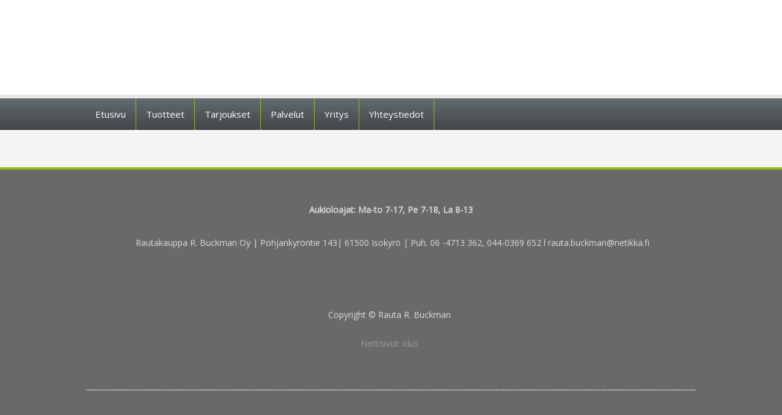

--- FILE ---
content_type: text/html; profile=xhtml;charset=ISO-8859-1
request_url: https://www.buckman.fi/tuotteet.html?id=25587/
body_size: 20490
content:
<!DOCTYPE html><!DOCTYPE html PUBLIC "-//W3C//DTD XHTML 1.0 Transitional//EN" "http://www.w3.org/TR/xhtml1/DTD/xhtml1-transitional.dtd">
<html>
<head>
<META http-equiv="Content-Type" content="text/html; charset=ISO-8859-1">
<title>Tuotteet | Rautakauppa ja rakennustarvikkeet Isokyrö | R. Buckman</title>
<style>.osano-cm-storage-policy { display: none; } </style>
<script type="text/javascript" src="https://cmp.osano.com/AzqNNQSXxWueSSOW/841e33ba-f88d-4ef1-85ec-2fc9c2fa6122/osano.js">&#160;</script>
<meta http-equiv="content-type" content="text/html; charset=ISO-8859-1" xmlns="http://www.w3.org/1999/xhtml">
<meta name="description" content="Rakennustarvikkeet, ty&ouml;kalut, saunatuotteet ja puutarhatuotteet ovat saatavilla myym&auml;l&auml;st&auml;mme (ei toistaiseksi verkkokaupasta).  Pintak&auml;sittelyaineet ja ty&ouml;vaatteet ovat saatavilla my&ouml;s verkkokaupasta. ____  Rauta. R. Buckmanin verkkokauppa ja rautakauppa">
<meta name="keywords" content="Rakennustarvikkeet, ty&ouml;kalut, saunatuotteet, puutarhatuotteet Pintak&auml;sittelyaineet, ty&ouml;vaatteetsaatavilla, rautakauppa, R.Buckman, Buckman, Rakennuspalvelut">
<meta name="viewport" content="width=device-width, initial-scale=1">
<!--rautabuckman.palvelee.fi/216019-->
    <!--[if lt IE 9]><script src="https://cdn.kotisivukone.fi/libs/html5shiv/html5shiv.min.js">&#160;</script><script>document.attachEvent("onreadystatechange", function () {
      if (document.readyState === "complete") {
        document.body.className += ' ksk_ie8';
      }
    }); </script>
    <![endif]--><link rel="stylesheet" type="text/css" href="https://cdn.kotisivukone.fi/r201/b3565/clients/css/common.css">
<link rel="stylesheet" type="text/css" href="https://cdn.kotisivukone.fi/libs/jquery/ui/css/jquery-ui-1.13.2.min.css">
<link rel="stylesheet" type="text/css" href="https://cdn.kotisivukone.fi/r201/b3565/clients/css/responsive/common_responsive.css">
<link rel="stylesheet" id="ksk_resp_tablet_css" media="only screen and (max-width: 1018px)" href="https://cdn.kotisivukone.fi/r201/b3565/clients/css/responsive/tablet_responsive.css">
<link rel="stylesheet" id="ksk_resp_mobile_css" media="only screen and (max-width: 509px)" href="https://cdn.kotisivukone.fi/r201/b3565/clients/css/responsive/mobile_responsive.css">
<style type="text/css">
        @media (max-width: 1218px) {
          div#ksk_page_wrapper { margin: 0; }
        }

        @media (max-width: 1018px) {
        
         #navi { display:none; }

          body .ksk_middle_area_container_users_should_not_change {
            width: calc(100% - 1px);
          }
          
            body.twocol #right-bar {
              width: calc(100% - 1px);
              margin-left: 0;
            }
          
        }

        </style>
<noscript>
<style type="text/css">
          #navi { display:block; }  
        </style>
</noscript>
<link rel="stylesheet" id="ksk_resp_narrow_css" media="only screen and (max-width: 1018px)" href="https://cdn.kotisivukone.fi/r201/b3565/clients/css/responsive/narrow_responsive.css">
<script type="text/javascript"> 
      var kskMiddleAreaOffset = 1;
      var kskTabletBreakpoint = 1018;
      var kskMobileBreakpoint = 509;
      var kskRightBarOffset = 1;
      
        var kskHeaderKeepRatio = false;
        var kskMainImageKeepRatio = true;
      </script>
    <!--[if lt IE 9]><script src="https://static.kotisivukone.fi/libs/respond.js">&#160;</script>
    <![endif]--><link rel="stylesheet" type="text/css" href="https://asiakas.kotisivukone.com/files/rautabuckman.palvelee.fi/.css/stylesheet-33.css" id="page_stylesheet">
<style type="text/css">#left-bar { display: none; } #right-bar { display: none; }</style><link rel="shortcut icon" type="image/gif" href="/files/rautabuckman.palvelee.fi/etu/favicon-buckman.gif">
<div id="fb-root"></div>
<script>(function(d, s, id) {
  var js, fjs = d.getElementsByTagName(s)[0];
  if (d.getElementById(id)) return;
  js = d.createElement(s); js.id = id;
  js.src = "//connect.facebook.net/fi_FI/sdk.js#xfbml=1&version=v2.6";
  fjs.parentNode.insertBefore(js, fjs);
}(document, 'script', 'facebook-jssdk'));</script><script type="text/javascript" src="//ajax.googleapis.com/ajax/libs/prototype/1.7.2.0/prototype.js">&#160;</script><script type="text/javascript" src="//cdnjs.cloudflare.com/ajax/libs/underscore.js/1.7.0/underscore-min.js" defer="">&#160;</script>
<link rel="stylesheet" type="text/css" id="google-fonts" href="https://fonts.googleapis.com/css?family=Open+Sans">
</head>
<body class="singlepage ksk_responsive_page
           normal  tuotteet nocol using_kskpages ">
<div id="ksk_page_wrapper" class="ksk_page_movement ksk_page_main_container">
<div class="kskpages-backdrop" style="display: none;"></div>
<nav class="ksk-menu ksk_menu_wrapper ksk_menu_responsive_hidden ksk_menu_right_false">
<div class="ksk_inline_trick_users_should_not_change">
<div id="menu" class="ksk_container ksk_menu_block">
<div class="ksk_container_wrapper_menu">
<ul id="navi" class="top">
<li class="ksk_menu_responser ksk_all_pointer" onclick="KSK.showMenu(this, true);">
<a href="#" style="float: left;" class="ksk_main_menu">
<!---->
<!---->
<!---->
<!---->
<!---->
<!---->
<!----></a>
<div id="responsive_menu_button">
<div class="responsive_menu_button_line"></div>
<div class="responsive_menu_button_line"></div>
<div class="responsive_menu_button_line"></div>
</div>
</li>
<li id="menu_li1" title="" class="mli first_link">
<a id="menulink1" class="ksk_main_menu" href="/"><span>Etusivu</span></a>
</li>
<li id="menu_li4" title="" class="mli ksk_has_sublink ">
<a id="menulink4" class="ksk_main_menu" href="https://kotisivukone.fi/app/www/rautabuckman.palvelee.fi/tuotteet.html?id=search"><span>Tuotteet</span></a>
<ul class="ksk_sub_menu_item">
<li id="menu_li12" title="Rakennustarvikkeet" class="mli first_link">
<a id="menulink12" class="ksk_sub_menu" href="http://rautabuckman.palvelee.fi/tuotteet.html?id=25583/"><span>Rakennustarvikkeet</span></a>
</li>
<li id="menu_li13" title="Ty&ouml;kalut" class="mli">
<a id="menulink13" class="ksk_sub_menu" href="http://rautabuckman.palvelee.fi/tuotteet.html?id=25584/"><span>Työkalut</span></a>
</li>
<li id="menu_li14" title="Sauna" class="mli">
<a id="menulink14" class="ksk_sub_menu" href="http://rautabuckman.palvelee.fi/tuotteet.html?id=25587/"><span>Sauna</span></a>
</li>
<li id="menu_li15" title="Puutarha" class="mli">
<a id="menulink15" class="ksk_sub_menu" href="http://rautabuckman.palvelee.fi/tuotteet.html?id=25588/"><span>Puutarha</span></a>
</li>
<li id="menu_li16" title="Pintak&auml;sittely" class="mli">
<a id="menulink16" class="ksk_sub_menu" href="http://rautabuckman.palvelee.fi/tuotteet.html?id=25585/"><span>Pintakäsittely</span></a>
</li>
<li id="menu_li17" title="Ty&ouml;vaatteet" class="mli">
<a id="menulink17" class="ksk_sub_menu" href="http://rautabuckman.palvelee.fi/tuotteet.html?id=25589/"><span>Työvaatteet</span></a>
</li>
<li id="menu_li21" title="" class="mli">
<a id="menulink21" class="ksk_sub_menu" href="http://www.buckman.fi/tuotteet.html?id=34163/"><span>Valaistus</span></a>
</li>
<li class="clearli">
<!---->
</li>
</ul>
</li>
<li id="menu_li11" title="" class="mli">
<a id="menulink11" class="ksk_main_menu" href="/tarjoukset"><span>Tarjoukset</span></a>
</li>
<li id="menu_li7" title="Palvelut" class="mli ksk_has_sublink ">
<a id="menulink7" class="ksk_main_menu" href="/neuvontapalvelut"><span>Palvelut</span></a>
<ul class="ksk_sub_menu_item">
<li id="menu_li8" title="" class="mli first_link">
<a id="menulink8" class="ksk_sub_menu" href="/neuvontapalvelut"><span>Neuvontapalvelut</span></a>
</li>
<li id="menu_li9" title="" class="mli">
<a id="menulink9" class="ksk_sub_menu" href="/muut-palvelut"><span>Muut palvelut</span></a>
</li>
<li class="clearli">
<!---->
</li>
</ul>
</li>
<li id="menu_li10" title="" class="mli">
<a id="menulink10" class="ksk_main_menu" href="/yritys"><span>Yritys</span></a>
</li>
<li id="menu_li5" title="" class="mli">
<a id="menulink5" class="ksk_main_menu" href="/279506"><span>Yhteystiedot</span></a>
</li>
<!---->
</ul>
<div class="clear">
<!---->
</div>
</div>
</div>
</div>
</nav>
<div id="ksk_page_wrapper_inner">
<header class="ksk_top_wrapper">
<div id="top-bar" class="ksk_container">
<div class="ksk_container_wrapper" style="position: relative;">
<div id="logo_and_text_div" style="visibility:hidden;
        ">
<div id="logo" class="ksk_logo_img" style="float:left; margin:0px; ">
<a href="/" id="logo_href" title="Takaisin etusivulle"><img alt="" id="logo_holder" src="https://kotisivukone.fi/files/rautabuckman.palvelee.fi/img/buckman_rautakauppa_isokyro_log.png"></a>
<br>
<!---->
</div>
<div id="logo_text" class="ksk_logo_text" style="
            font-family:Open Sans;
            color:#4A86AB;
            font-size:55px;
           margin:0px; float:left; line-height: 1em;text-align:left;
        "></div>
</div>
<div id="extra1">
<span>
<!----></span>
</div>
<div id="extra2">
<span>
<!----></span>
</div>
</div>
</div>
</header>
<section class="ksk_main_image_wrapper">
<div id="ksk_main_image" class="ksk_container">
<div class="ksk_container_wrapper" style="position: relative;">
<div id="mainimage_logo_and_text_div" style="visibility:hidden;
         position: absolute; width: 100%;">
<div id="mainimage_logo" class="ksk_logo_img" style="float:left; margin:0px; ">
<a href="/" id="mainimage_logo_href" title="Takaisin etusivulle"><img src="//cdn.kotisivukone.fi/www/pics/empty.gif" alt="" id="mainimage_logo_holder" style="display: none;"></a>
<!---->
</div>
<div id="mainimage_logo_text" class="ksk_logo_text" style=" margin:0px; float:left; line-height: 1em;text-align:left;
        "></div>
</div>
</div>
</div>
</section>
<nav class="ksk-menu ksk_menu_wrapper">
<div class="ksk_inline_trick_users_should_not_change">
<div id="menu" class="ksk_container ksk_menu_block">
<div class="ksk_container_wrapper_menu">
<ul id="navi" class="top">
<li class="ksk_menu_responser ksk_all_pointer" onclick="KSK.showMenu(this, true);">
<a href="#" style="float: left;" class="ksk_main_menu">
<!---->
<!---->
<!---->
<!---->
<!---->
<!---->
<!----></a>
<div id="responsive_menu_button">
<div class="responsive_menu_button_line"></div>
<div class="responsive_menu_button_line"></div>
<div class="responsive_menu_button_line"></div>
</div>
</li>
<li id="menu_li1" title="" class="mli first_link">
<a id="menulink1" class="ksk_main_menu" href="/"><span>Etusivu</span></a>
</li>
<li id="menu_li4" title="" class="mli ksk_has_sublink ">
<a id="menulink4" class="ksk_main_menu" href="https://kotisivukone.fi/app/www/rautabuckman.palvelee.fi/tuotteet.html?id=search"><span>Tuotteet</span></a>
<ul class="ksk_sub_menu_item">
<li id="menu_li12" title="Rakennustarvikkeet" class="mli first_link">
<a id="menulink12" class="ksk_sub_menu" href="http://rautabuckman.palvelee.fi/tuotteet.html?id=25583/"><span>Rakennustarvikkeet</span></a>
</li>
<li id="menu_li13" title="Ty&ouml;kalut" class="mli">
<a id="menulink13" class="ksk_sub_menu" href="http://rautabuckman.palvelee.fi/tuotteet.html?id=25584/"><span>Työkalut</span></a>
</li>
<li id="menu_li14" title="Sauna" class="mli">
<a id="menulink14" class="ksk_sub_menu" href="http://rautabuckman.palvelee.fi/tuotteet.html?id=25587/"><span>Sauna</span></a>
</li>
<li id="menu_li15" title="Puutarha" class="mli">
<a id="menulink15" class="ksk_sub_menu" href="http://rautabuckman.palvelee.fi/tuotteet.html?id=25588/"><span>Puutarha</span></a>
</li>
<li id="menu_li16" title="Pintak&auml;sittely" class="mli">
<a id="menulink16" class="ksk_sub_menu" href="http://rautabuckman.palvelee.fi/tuotteet.html?id=25585/"><span>Pintakäsittely</span></a>
</li>
<li id="menu_li17" title="Ty&ouml;vaatteet" class="mli">
<a id="menulink17" class="ksk_sub_menu" href="http://rautabuckman.palvelee.fi/tuotteet.html?id=25589/"><span>Työvaatteet</span></a>
</li>
<li id="menu_li21" title="" class="mli">
<a id="menulink21" class="ksk_sub_menu" href="http://www.buckman.fi/tuotteet.html?id=34163/"><span>Valaistus</span></a>
</li>
<li class="clearli">
<!---->
</li>
</ul>
</li>
<li id="menu_li11" title="" class="mli">
<a id="menulink11" class="ksk_main_menu" href="/tarjoukset"><span>Tarjoukset</span></a>
</li>
<li id="menu_li7" title="Palvelut" class="mli ksk_has_sublink ">
<a id="menulink7" class="ksk_main_menu" href="/neuvontapalvelut"><span>Palvelut</span></a>
<ul class="ksk_sub_menu_item">
<li id="menu_li8" title="" class="mli first_link">
<a id="menulink8" class="ksk_sub_menu" href="/neuvontapalvelut"><span>Neuvontapalvelut</span></a>
</li>
<li id="menu_li9" title="" class="mli">
<a id="menulink9" class="ksk_sub_menu" href="/muut-palvelut"><span>Muut palvelut</span></a>
</li>
<li class="clearli">
<!---->
</li>
</ul>
</li>
<li id="menu_li10" title="" class="mli">
<a id="menulink10" class="ksk_main_menu" href="/yritys"><span>Yritys</span></a>
</li>
<li id="menu_li5" title="" class="mli">
<a id="menulink5" class="ksk_main_menu" href="/279506"><span>Yhteystiedot</span></a>
</li>
<!---->
</ul>
<div class="clear">
<!---->
</div>
</div>
</div>
</div>
</nav>
<section id="ksk_columns_wrapper" class="ksk_columns_wrapper">
<div id="columns" class="ksk_container" data-kskpage-draft="false" data-kskpage-id="-1">
<div class="ksk_container_wrapper" id="ksk_middle_block">
<div class="ksk_middle_area_container_users_should_not_change">
<div id="content" class="ksk_middle_area">
<div id="content_top">
<!---->
</div>
<!---->
<div id="content_bottom">
<!---->
</div>
</div>
</div>
<aside id="left-bar" class="ksk_sidebars">
<!---->
</aside>
<aside id="right-bar" class="ksk_sidebars">
<div id="common_rightbar_sideboxes">
<div id="box50739" class="box kskpage_block_component" data-ksk-type="kskpage_block">
<div class="header" style="">
<h2>Ostoskori</h2>
</div>
<div class="content">
<div class="content_top">
<!---->
</div>
<div class="kskpages_container" data-kskpage-id="">
<div data-kskpage-component-id="" class="madpages_component ">
<div id="madpages_element_feature_1_sideblock_50739_1" class="madpages_element" data-ksk-el-id="1_sideblock_50739_1" data-ksk-type="features" data-feature-type="webstore_shopping_cart" style=""></div>
</div>
</div>
<div class="content_bottom">
<!---->
</div>
</div>
</div>
<div id="box50715" class="box kskpage_block_component" data-ksk-type="kskpage_block">
<div class="header" style="">
<h2>Tuotteet</h2>
</div>
<div class="content">
<div class="content_top">
<!---->
</div>
<div class="kskpages_container" data-kskpage-id="">
<div data-kskpage-component-id="" class="madpages_component ">
<div id="madpages_element_feature_1_sideblock_50715_1" class="madpages_element" data-ksk-el-id="1_sideblock_50715_1" data-ksk-type="features" data-feature-type="webstorecats" style=""></div>
</div>
</div>
<div class="content_bottom">
<!---->
</div>
</div>
</div>
</div>
<!---->
</aside>
<div class="clear">
<!---->
</div>
</div>
</div>
</section>
</div>
<footer class="ksk_footer_wrapper">
<div class="ksk_container" id="footer">
<div class="ksk_container_wrapper">
<div id="footer_content">
<div class="kskpages_container" data-kskpage-id="" data-kskpage-draft="">
<div data-kskpage-component-id="" class="madpages_component ">
<div class="kskpage_title_comp"><h2 id="madpages_element_title_1_footer_1" class="madpages_element"
        style="margin-bottom :  0px; 
      margin-top :  0px; 
      margin-right :  0px; 
      text-align :  center; 
      margin-left :  0px; 
      " data-ksk-type="title" data-ksk-el-id="1_footer_1" >Aukioloajat: Ma-to 7-17, Pe 7-18, La 8-13</h2></div>
</div>
<div data-kskpage-component-id="" class="madpages_component ">
<div style="margin-bottom :  0px; 
      margin-top :  0px; 
      margin-right :  0px; 
      text-align :  center; 
      margin-left :  5px; 
      " class="kskpage_text_comp">
<div id="madpages_element_paragraph_2_footer_1" data-ksk-type="paragraph" data-ksk-el-id="2_footer_1" class="madpages_element madpages_paragraph
          " style="display: block;"><p>Rautakauppa R. Buckman Oy | Pohjankyröntie 143| 61500 Isokyrö | Puh. 06 -4713 362, 044-0369 652 l rauta.buckman@netikka.fi
</p>
<p><br>
</p></div>
</div>
</div>
<div data-kskpage-component-id="" class="madpages_component ">
<div class="madpage_share_buttons">
<div id="madpages_element_sharebuttons_3_footer_1" class="madpages_element" data-ksk-type="sharebuttons" data-ksk-el-id="3_footer_1">
<div id="toolbox_3_footer_1" style="margin-bottom: 0px; 
      margin-top: 0px; 
      margin-right: 0px; 
      text-align: center; 
      margin-left: 0px; 
      " data-share-btn-style="classic" data-share-btn-size="large">
<span id="twitter_3_footer_1" class="st_twitter_large" data-share="twitter" style=""></span><span id="componentClass_3_footer_1" class="st_componentClass_large" data-share="componentClass" style=""></span><span id="facebook_3_footer_1" class="st_facebook_large" data-share="facebook" style=""></span><span id="google_3_footer_1" class="st_google_large" data-share="google" style=""></span><span id="linkedin_3_footer_1" class="st_linkedin_large" data-share="linkedin" style="display:none;"></span><span id="email_3_footer_1" class="st_email_large" data-share="email" style=""></span><span id="sharethis_3_footer_1" class="st_sharethis_large" data-share="sharethis" style=""></span><span id="googleplus_3_footer_1" class="st_googleplus_large" data-share="googleplus" style="display:none;"></span>
</div>
<!---->
</div>
</div>
</div>
<div data-kskpage-component-id="" class="madpages_component ksk_no_margins">
<div style="margin-bottom :  25px; 
      margin-top :  0px; 
      margin-right :  5px; 
      margin-left :  0px; 
      " class="madpage_htmleditor_component_container">
<div class="madpages_element madpages_htmleditor" id="madpages_element_htmleditor_4_footer_1" data-ksk-type="htmleditor" data-ksk-el-id="4_footer_1" style="">
<div><div>
	<p>Copyright © Rauta R. Buckman
	</p><br><a href="http://www.idus.fi">Nettisivut: idus</a>
</div></div>
</div>
</div>
</div>
<div data-kskpage-component-id="" class="madpages_component ">
<div style="margin-bottom :  0px; 
      margin-top :  0px; 
      margin-right :  0px; 
      text-align :  center; 
      margin-left :  0px; 
      " class="kskpage_text_comp">
<div id="madpages_element_paragraph_5_footer_1" data-ksk-type="paragraph" data-ksk-el-id="5_footer_1" class="madpages_element madpages_paragraph
          " style="display: block;"><a href="http://www.idus.fi>Nettisivut:Idus<a><span id=" selection-marker-1" "" " class="redactor-selection-marker"></a></div>
</div>
</div>
</div>
</div>
</div>
</div>
</footer>
</div>
<div id="extra3">
<span>
<!----></span>
</div>
<div id="extra4">
<span>
<!----></span>
</div>
<script src="//code.jquery.com/jquery-3.6.0.min.js">&#160;</script><script type="text/javascript" src="//ajax.googleapis.com/ajax/libs/jqueryui/1.13.1/jquery-ui.min.js">&#160;</script><script type="text/javascript" src="https://cdn.kotisivukone.fi/r201/b3565/clients/js/kotisivukone_responsive.js">&#160;</script><script type="text/javascript" src="https://cdn.kotisivukone.fi/r201/b3565/clients/js/kotisivukone.js">&#160;</script><script type="text/javascript">
      var ajax_public_url = "/public_ajax/";
      var page_id = '216019';

      
          var logo_position_x =  0;
          var logo_position_y = 0;
          var logo_text_position_x = 0;
          var logo_text_position_y = 0;
        
          var mainimage_logo_position_x = 10;
          var mainimage_logo_position_y = 10;
          var mainimage_logo_text_position_x = 10;
          var mainimage_logo_text_position_y = 10;
        </script><script>
          // ShareThis Asynchronous Javascript Loading
          // from https://techblog.willshouse.com/?p=5265
          (function(){
          // window.switchTo5x=false; // (optional)
          var e=document.createElement("script");
          e.type="text/javascript";
          e.async=true;
          e.onload=function(){
          try{
          stLight.options({publisher: "{$ksk_sharebuttons_publisher}", version: "5x", doNotHash: false, doNotCopy: false, hashAddressBar: false});
          }catch(e){}
          }
          e.src=('https:' == document.location.protocol ? 'https://ws' : 'http://w') + '.sharethis.com/button/buttons.js';
          var s = document.getElementsByTagName('script')[0];
          s.parentNode.insertBefore(e, s);
          })();
        </script><script type="text/javascript">

    var kskpage_draftbar_dialog_title = "Muutosten julkaiseminen";
  </script>
      <!--[if lt IE 9]>
    <script src="https://static.kotisivukone.fi/libs/respond/respond.min.js">&#160;</script>
      <![endif]-->
    </body>
</html>



--- FILE ---
content_type: text/css; charset=utf-8
request_url: https://cdn.kotisivukone.fi/r201/b3565/clients/css/common.css
body_size: 8786
content:
body,input,select,textarea{font-family:Verdana,Arial,Helvetica,sans-serif}body,form{padding:0}h1,h2{padding:.5em 0;margin:0;font-weight:700}body,form,h1,h2,p{margin:0}hr,img{border:none}#album_comment .new_comment,.form_table,table.user_table,table.user_table_noborder{border-collapse:collapse}body{font-size:80%;background-color:#fff;-webkit-text-size-adjust:none}h1{font-size:130%}h1 a,h2{font-size:100%}h1,h1 a{text-decoration:none}.using_kskpages .madpages_component.ksk_no_margins .kskpage_title_comp h1,.using_kskpages .madpages_component.ksk_no_margins .kskpage_title_comp h2{padding:0}.using_kskpages .box .header h2,p{padding:.5em 0}input,select,textarea{font-size:11px;font-weight:400;font-style:normal}hr{height:1px;background-color:#666;width:98%;text-align:left;margin-left:0}body.edit #columns #content #content_view.ksk_empty_container,body.edit #menu.ksk_empty_container,body.edit .ksk_footer_wrapper #footer_content.ksk_empty_container{min-height:30px}table.user_table td{border:1px solid #000;padding:3px 8px}table.user_table_noborder td{border:none;padding:3px 8px}.inner{margin:0 10px}.min-height{height:200px;float:right;width:1px}.clear{clear:both;height:1px;overflow:hidden;background-color:transparent!important}.clear-left{clear:left;height:1px;overflow:hidden}.clear-right{clear:right;height:1px;overflow:hidden}.block{display:block}table{border:none}tbody,td,tfoot,th,thead,tr{font-size:100%;vertical-align:top;background:0 0}table.tynimce_table tbody,table.tynimce_table tfoot,table.tynimce_table th,table.tynimce_table thead,table.tynimce_table tr{vertical-align:top}table.tynimce_table td{vertical-align:inherit}.right{text-align:right}.center{text-align:center}.nowrap{white-space:nowrap}.wide{width:98%}table.small tr td,table.small tr th{padding:0;font-size:11px}div#content div.inner img{margin:0 6px;max-width:99%}#content_bottom,#content_top{display:none}#sharebuttons_container_for_content_pages{height:1px;margin-bottom:35px}#sharebuttons_inner_in_content_pages{float:right;margin:10px}#sharebuttons_inner_in_content_pages .addthis_toolbox{min-width:163px}#at15s_inner,#at15s_inner a,#at16p,#at16p a,#at_hover,#at_hover a{font-family:arial,helvetica,tahoma,verdana,sans-serif;font-size:12px;font-weight:400;font-style:normal;text-transform:none}#at15pf a,#at16pf a,.calendar_block,.gallup span.link{font-size:10px}#at_hover a{text-decoration:underline}#madpages_sharebuttons_settings .frantic_addthis img.frantic_addthis_icon,.frantic_addthis img.frantic_addthis_icon{display:inline-block;vertical-align:middle;margin:0 3px 0 0}#madpages_sharebuttons_settings .frantic_addthis input,.frantic_addthis input{width:13px;height:13px;display:inline-block;vertical-align:middle;margin:0 3px 0 0}.frantic_addthis .addthis_32x32_style img{width:32px;height:32px}.frantic_addthis .addthis_16x16_style img{width:16px;height:16px}#kskpages_sharebuttons_hider{height:16px}#kskpages_sharebuttons_hider .frantic_addthis_icon{margin:0 5px 0 0;vertical-align:baseline;width:16px;height:16px;-ms-filter:"progid:DXImageTransform.Microsoft.Alpha(Opacity=50)";filter:alpha(opacity=50);-moz-opacity:.5;-khtml-opacity:.5;opacity:.5;cursor:pointer}#kskpages_sharebuttons_hider .frantic_addthis_icon.selected{-ms-filter:"progid:DXImageTransform.Microsoft.Alpha(Opacity=100)";filter:alpha(opacity=100);-moz-opacity:1;-khtml-opacity:1;opacity:1}#kskpages_sharebuttons_style label{margin-bottom:10px;display:block;cursor:pointer}#kskpages_sharebuttons_style .ksk_share_icons_container,#kskpages_sharebuttons_style .ksk_share_icons_vcount_container{display:inline-block}#kskpages_sharebuttons_style .ksk_share_count{position:relative;z-index:1;text-decoration:none;color:#000;display:inline-block;cursor:pointer;margin-right:5px;font-size:11px;line-height:16px}.ksk_share_count .ksk_share_count_icon{background-repeat:no-repeat;height:22px;line-height:22px;width:60px;position:relative}.ksk_facebook_hcount .ksk_share_count_icon,.ksk_facebook_vcount .ksk_share_count_icon{background-image:url(//cdn.kotisivukone.fi/www/pics/share_social_icons/facebook_counter.png)}.ksk_twitter_hcount .ksk_share_count_icon,.ksk_twitter_vcount .ksk_share_count_icon{background-image:url(//cdn.kotisivukone.fi/www/pics/share_social_icons/twitter_counter.png)}.ksk_email_hcount .ksk_share_count_icon,.ksk_email_vcount .ksk_share_count_icon{background-image:url(//cdn.kotisivukone.fi/www/pics/share_social_icons/email_counter.png)}.ksk_share_bubble_content{padding-left:2px;padding-right:2px;white-space:nowrap;font-family:Verdana,Helvetica,sans-serif;font-size:11px;height:16px;line-height:16px}.ksk_share_icons_hcount_container{display:inline-block;line-height:16px;vertical-align:middle}.ksk_share_icons_hcount_container .ksk_share_count .ksk_share_count_icon{display:inline-block}.ksk_facebook_hcount .ksk_share_hbubble_arrow{background-image:url(//ws.sharethis.com/share4x/images/Facebook_bubble_arrow.png)}.ksk_twitter_hcount .ksk_share_hbubble_arrow{background-image:url(//ws.sharethis.com/share4x/images/Twitter_bubble_arrow.png)}.ksk_share_hbubble_arrow{padding-left:3px;margin-left:-1px;background:url(//cdn.kotisivukone.fi/www/pics/share_social_icons/bubble_arrow.png) 3px 8px no-repeat;line-height:16px;height:14px;display:inline-block;vertical-align:top}.ksk_share_hbubble{margin-left:3px;margin-right:3px;position:relative;z-index:-1;border:1px solid #bfbfbf;padding:2px;font-family:serif;-moz-border-radius:4px;-webkit-border-radius:4px;border-radius:4px;display:inline-block;height:16px;background:#d5d5d5;background:-moz-linear-gradient(top,#d5d5d5 0,#efefef 48%,#fff 94%);background:-webkit-gradient(linear,left top,left bottom,color-stop(0,#d5d5d5),color-stop(48%,#efefef),color-stop(94%,#fff));filter:progid:DXImageTransform.Microsoft.gradient(startColorstr='#d5d5d5', endColorstr='#ffffff', GradientType=0)}#kskpages_sharebuttons_style .ksk_share_icons_vcount_container{vertical-align:bottom}.ksk_share_count .ksk_share_tbubble{height:44px;margin:5px 0 2px;color:#4d4d4d;overflow:hidden;background:url(//cdn.kotisivukone.fi/www/pics/share_social_icons/bubble_arrow_below.png) 10px 40px no-repeat;line-height:16px}.ksk_share_count .ksk_share_tbubble .ksk_share_tbubble_c{padding-top:10px;font-size:18px;text-align:center;width:58px;height:29px;line-height:16px;font-family:Verdana,Helvetica,sans-serif;color:#000;position:relative;z-index:-1;-moz-border-radius:4px;-webkit-border-radius:4px;border-radius:4px;border:1px solid #ccc;background:#d5d5d5;background:-moz-linear-gradient(top,#d5d5d5 0,#efefef 48%,#fff 94%);background:-webkit-gradient(linear,left top,left bottom,color-stop(0,#d5d5d5),color-stop(48%,#efefef),color-stop(94%,#fff));filter:progid:DXImageTransform.Microsoft.gradient(startColorstr='#d5d5d5', endColorstr='#ffffff', GradientType=0)}#kskpages_sharebuttons_style .ksk_share_icons_container{vertical-align:middle}.ksk_share_icons_container .ksk_share_social_icon{display:inline-block;margin:0 5px 0 0}.ksk_share_32x32_icons,.ksk_share_32x32_icons .ksk_share_social_icon{height:32px}.ksk_share_32x32_icons .ksk_share_social_icon{width:32px}.ksk_share_16x16_icons,.ksk_share_16x16_icons .ksk_share_social_icon{height:16px}.ksk_share_16x16_icons .ksk_share_social_icon{width:16px}.ksk_share_16x16_icons i.ksk_share_facebook{background-image:url(//cdn.kotisivukone.fi/www/pics/share_social_icons/16x16/facebook.png)}.ksk_share_16x16_icons i.ksk_share_twitter{background-image:url(//cdn.kotisivukone.fi/www/pics/share_social_icons/16x16/twitter.png)}.ksk_share_16x16_icons i.ksk_share_googleplus{background-image:url(//cdn.kotisivukone.fi/www/pics/share_social_icons/16x16/googleplus.png)}.ksk_share_16x16_icons i.ksk_share_google_bmarks{background-image:url(//cdn.kotisivukone.fi/www/pics/share_social_icons/16x16/google.png)}.ksk_share_16x16_icons i.ksk_share_email{background-image:url(//cdn.kotisivukone.fi/www/pics/share_social_icons/16x16/email.png)}.ksk_share_16x16_icons i.ksk_share_linkedin{background-image:url(//cdn.kotisivukone.fi/www/pics/share_social_icons/16x16/linkedin.png)}.ksk_share_16x16_icons i.ksk_share_basic{background-image:url(//cdn.kotisivukone.fi/www/pics/share_social_icons/16x16/sharethis.png)}.ksk_share_32x32_icons i.ksk_share_facebook{background-image:url(//cdn.kotisivukone.fi/www/pics/share_social_icons/32x32/facebook.png)}.ksk_share_32x32_icons i.ksk_share_twitter{background-image:url(//cdn.kotisivukone.fi/www/pics/share_social_icons/32x32/twitter.png)}.ksk_share_32x32_icons i.ksk_share_googleplus{background-image:url(//cdn.kotisivukone.fi/www/pics/share_social_icons/32x32/googleplus.png)}.ksk_share_32x32_icons i.ksk_share_google_bmarks{background-image:url(//cdn.kotisivukone.fi/www/pics/share_social_icons/32x32/google.png)}.ksk_share_32x32_icons i.ksk_share_email{background-image:url(//cdn.kotisivukone.fi/www/pics/share_social_icons/32x32/email.png)}.ksk_share_32x32_icons i.ksk_share_linkedin{background-image:url(//cdn.kotisivukone.fi/www/pics/share_social_icons/32x32/linkedin.png)}.ksk_share_32x32_icons i.ksk_share_basic{background-image:url(//cdn.kotisivukone.fi/www/pics/share_social_icons/32x32/sharethis.png)}.small,.small a{font-size:9px}.err{color:red}.error_message{color:red;font-weight:700}.ok_message{color:#00AF00;font-weight:700}.blog_unaccepted_comment,.error{color:red}#ksk_main_image,#top-bar{overflow:hidden}#ksk_main_image a,#top-bar a{text-decoration:none}#extra1,#extra2,#extra3,#extra4,#extra5,#extra6,#footerblock,#headblock{display:none}.form_table{border:none}.form_table tr td{padding-bottom:1em}.form_table td.label{text-align:right;padding-right:6px}.inline-input-label{display:inline-block;vertical-align:top;padding-top:1px;margin-left:-3px}.box .content .content_bottom,.box .content .content_top,.column_bottom,.column_top{display:none}.box{border:1px solid #000;margin:9px 0 10px 9px;z-index:101}.box .header{background-color:#eee;padding:5px 0;margin:0}.box .content{background-color:#fff;word-wrap:break-word}.box h1{font-size:110%;font-weight:700;padding:0}.box .content_items,.box .content_list_item,.box p{padding:5px 0}div.box div.cb_inputs{padding:0;margin:0 0 5px}span.block_level{display:block}span.block_level.bold{font-weight:700}.box .link{display:block;margin-bottom:6px}#content .box{margin:0 10px}#blocks_center{margin-top:40px}#blocks_center .box,blocks_center .bannerbox{margin-top:0;margin-left:0;margin-right:0;width:auto}.box .album_modern_right_bar_sizer{padding:6% 0;width:100%;margin:0;float:none}.box div.album_image_modern_small{height:120px;text-align:center}#left-bar .box div.album_image_modern_small,#right-bar .box div.album_image_modern_small{margin:0 auto}.box .album_image_modern_borders{background:url(//cdn.kotisivukone.fi/www/pics/photo-frame.png) right bottom;border-left:1px solid #DBDCDE;cursor:pointer}.box div.album_image_modern_small span{display:inline-block;height:100%;vertical-align:middle}.box div.album_image_modern_small img{margin-right:3%;max-height:100px;max-width:90%}.box div.album_image_modern_small *{vertical-align:middle}#left-bar .banners,#right-bar .banners,.banners{background:0 0;border:none;text-align:center}.banners img{margin:3px 0}#banner_bottom,#banner_top{display:none}.bannerbox .content{padding:20px 0;text-align:center}#left-bar .bannerbox .content a,#left-bar .banners .content a,#right-bar .bannerbox a,#right-bar .banners a{padding:0;background:0 0}.linkblock ul{list-style:none;padding:0 0 10px}.linkblock ul li a{margin:4px 0}table.news_list tr td{padding-right:1em}table.news_list tr td.date{width:85px}div.news_item{margin-bottom:1em}.frontpage_news img{float:right;max-width:100px;margin:0 7px!important}.frontpage_news .mult_column img{float:left;margin:5px 7px 0 0!important}.album_newest .content p,.album_random .content p{overflow:auto;width:155px;padding:10px 0;margin-right:0}#left-bar .box p .album_block_frame a,#left-bar .box p .album_block_frame_big a,#right-bar .box p .album_block_frame a,#right-bar .box p .album_block_frame_big a{padding:0}.album_block_frame,.album_block_frame_big{display:block;margin:0 3px 5px 2px;float:left;padding:5px;background-color:#000}.album_block_image,.album_block_image_big{display:block;background-repeat:no-repeat;background-position:50% 50%}.album_block_frame,.album_block_image{width:60px;height:60px}.album_block_frame_big,.album_block_image_big{width:135px;height:135px}.album_folder_image{display:block;width:52px;height:48px;background:url(//cdn.kotisivukone.fi/functions/album/resources/pics/folder.png) top left no-repeat!important}.messageboard th,table.messageboard tr.evenrow td{background:url(//cdn.kotisivukone.fi/www/pics/20percentgrey.png) top left}#album_content #comments table.new_comment{width:70%}#album_comment .new_comment td{padding-top:3px}#album_comment .new_comment .label{padding-left:0;width:26%}.sitemap ul{padding:0;margin:0 0 1em}div.sitemap ul li{list-style:none;margin:0;padding:0}div.sitemap ul li ul{margin-left:1.5em}table.messageboard{width:98%;margin-bottom:1em}.messageboard th{padding:3px}.messageboard td{padding:1px}table.messageboard td.mb_sender{width:25%}table.messageboard td.mb_sender_admin{width:25%;text-align:right;font-weight:700}table.messageboard td.mb_title{width:50%}table.messageboard td.mb_date{width:25%;text-align:center}.messageboard__status--locked{padding:1rem;margin-bottom:1rem;color:#a00;border:1px solid #a00}.messageboard__button--unlock-thread{font-weight:700;color:#a00}.messageboard__actions{margin-bottom:1rem}body.keskustelu #page #right-bar,body.messageboard #page #right-bar{display:none}#menu ul a,#rss_feed a,.calendar_block td.calDay a,.eventsCalendarLine .eventsCalendarLineJoinUrl a,.gallup label,.messageboard_block li a,b.calendar_date{display:block}body.keskustelu #page #content,body.messageboard #page #content{margin-right:20px}.messageboard_block ul{margin:0;padding:0 0 .5em;list-style:none}.messageboard_block li{margin-bottom:4px}.giftlist{width:98%}.calendar_block,table.content_table{width:95%;border-collapse:collapse}.giftlist td,.giftlist th{padding-left:0;margin-left:0}table#giftlist_reserve td{padding:2px 6px 2px 0}.gallup p.question{padding:4px 0}.gallup label{padding-left:18px;text-indent:-18px;margin-bottom:5px}.gallup .radio{vertical-align:bottom;height:13px}.gallup span.link a{color:#000}.gallup .total_answers{padding:0;margin:0 0 15px}.content_table,.content_table td{margin:0;padding:0;border:none;background:0 0}td.padr{padding-right:1em}.calendar_block{margin:0 auto 10px;text-align:center;border:none;color:#000}table.calendar_block_white th.calHeader{color:#444}table.calendar_block_white td.calReserved,table.calendar_block_white td.calReserved a{background-color:#444}table.calendar_block_blue th.calHeader{color:#206080}table.calendar_block_blue td.calReserved,table.calendar_block_blue td.calReserved a{background-color:#206080}table.calendar_block_green th.calHeader{color:#373}table.calendar_block_green td.calReserved,table.calendar_block_green td.calReserved a{background-color:#373}table.calendar_block_red th.calHeader{color:#600}table.calendar_block_red td.calReserved,table.calendar_block_red td.calReserved a{background-color:#600}.calendar_block td,.calendar_block th{border:1px solid grey;padding:0;margin:0;text-align:center}.calendar_block td.calDay a{padding:1px 0;color:#000;text-decoration:none}#left-bar .calendar_block a,#right-bar .calendar_block a{background:0 0;padding:1px 0}#left-bar .calendar_block .calHeader a,#right-bar .calendar_block .calHeader a{text-decoration:none;font-size:9px}.calendar_block td.calDay a:hover{background-color:#ccc}.calendar_block .calDayName,.calendar_block .calHeader{background-color:#f8f8f8;font-weight:700}.calendar_block .calHeader{font-size:110%}.calendar_block .calWeekNumber{padding:1px 3px 1px 0;font-weight:700;text-align:right;background-color:#fff;color:#000}#searchengine form,.calendar_content p{padding-bottom:0}.calendar_block .calDay{background-color:#fff}.calendar_block td.calGreyed,.calendar_block td.calGreyed a{color:#a9a9a9}.calendar_block td.calReserved,.calendar_block td.calReserved a{color:#fff}.calendar_block td.calToday,.calendar_block td.calToday a{font-weight:700;text-decoration:underline}b.calendar_date{border-bottom:1px #000 solid}.eventsCalendarNew{color:#333;font-family:Verdana,Arial;font-size:10px;font-style:normal;font-weight:400;text-decoration:none;width:98%;table-layout:fixed}.eventsCalendarNew .eventsCalendarNewHeader{background-color:#000;color:#FFF;text-align:center;font-weight:700;height:20px;vertical-align:middle}.eventsCalendarNew td{background-color:#ccc;overflow:hidden;padding:0}.eventsCalendarLineFrontPage{margin:8px 0 0;width:95%}.eventsCalendarLineFrontPage img{margin:0 6px}.eventsCalendarLineFrontPage p{padding:0}.eventsCalendarColor{vertical-align:middle;height:10px;width:10px;border:1px solid #666;margin:3px 0 0;float:left}.eventsCalendarColorLine{margin:0 10px}.eventsCalendarColorLine p{margin-left:20px;padding:0;font-size:13px}.calendar_proposition{padding-top:5px}.eventsCalendarLine{width:98%;overflow:auto}.eventsCalendarUsual{margin:12px 0}.calendar_block td.eventsCalendarSiteLeader,.eventsCalendarSiteLeader{background:#ff0}.eventsCalendarBlockUsual{margin-left:20px!important;padding:0!important}.eventsCalendarTableUsual{padding:12px 2px;margin:0}.eventsCalendarLine .eventsCalendarLineJoin{float:left;padding-bottom:5px}.eventsCalendarLine .eventsCalendarLineJoinUrl{float:right;text-align:left;padding-bottom:5px;padding-left:5px;width:170px}.eventsCalendarLine .eventsCalendarLineCategory{width:70px;height:0;margin-bottom:4px}.box.calendar .content_list_item{margin:0 0 14px 15px;padding:0}.box.calendar .content_list_item.last{margin-bottom:0}.box.calendar .eventsCalendarColor{margin-right:4px}#menu li,#menu ul{padding:0;margin:0}#menu ul{list-style:none;z-index:1}#menu li{float:left;z-index:2}#ableft,#menu li ul{position:absolute;left:-999em}#menu ul ul{left:-999em}#menu li.hover ul,#menu li:hover ul{left:auto}#menu li.hover,#menu li:hover{position:static}#menu ul.top li ul li{width:12.5em}#menu ul.left li{z-index:auto}#menu ul.left li ul{margin:-1em 0 0 12.5em;width:12.5em}#menu ul a{vertical-align:middle;text-decoration:none;color:#2C618A;font-weight:700;padding:0 6px;white-space:nowrap}#menu ul.left a{white-space:normal}#menu ul a:hover{color:#58A7E4}#menu ul li ul{border:1px solid #666;background-color:#F5F6F7;width:12.5em;overflow:hidden}#menu ul li ul a{white-space:normal}#menu ul li ul li.clearli{clear:both;height:1px;overflow:hidden}#menu li.active_link a{text-decoration:underline}#menu li.active_link ul a{text-decoration:none}.ksk_container_wrapper_menu #menu ul li ul.ksk_sub_menu_item{z-index:101}#searchengine,.searchengine_placeholder{clear:right;float:right;font-size:12px}#searchengine .search_field{font-size:12px;margin:0;width:150px}#searchengine .search_bar_submit{margin-left:4px}.search_page_search_bar{margin:0;padding:6px 0}.searchengine .search_bar{padding:5px 0;margin:0 5px}.mailinglist input.search_field,.mailinglist select.search_field{width:100%;white-space:nowrap;box-sizing:border-box;-moz-box-sizing:border-box;-webkit-box-sizing:border-box}.mailinglist select.search_field{margin:0;padding:2px}.blogposts h1{padding-bottom:0}.blog_bottom,.blog_date{font-size:10px}.blog_bottom{padding-bottom:20px}.blogposts_nextprev{font-size:80%;float:right;margin:4px 0;text-align:center}.blogposts_nextprev a{padding:0 4px}.inner.blogposts h1.single_post{margin-bottom:10px}.blogtools{border:1px solid #000;background-color:#fff;padding:5px;font-weight:700}.blogtools input{margin:10px 0}.blog_newest_posts ul{margin:0;padding:0 0 .5em;list-style:none}.blog_newest_posts li{margin-bottom:4px}#logo,#logo_text,#mainimage_logo,#mainimage_logo_text{margin:10px 0 0 10px;font-size:20px;background-color:transparent;float:left;position:absolute;color:#fff;font-family:verdana,arial,sans-serif}.transparent_logo_50{margin:5px;background:url(//cdn.kotisivukone.fi/www/pics/white50transparent.png) top left!important}table.formeditor{width:95%}table.formeditor td{padding-bottom:1em}table.formeditor td.label{padding-right:8px;text-align:right;width:30%}table.formeditor td.field{width:70%}table.formeditor td input{margin-right:6px}table.formeditor td textarea{width:95%}table.formeditor td span input{vertical-align:-30%}table.formeditor td input.textinput{font-size:11px;font-weight:400;font-style:normal;font-family:Verdana,Arial,Helvetica,sans-serif;width:40%}table.formeditor table.single_element td{padding-bottom:1px;padding-left:0}table.formeditor table.formeditor_matrix td.label{float:none;text-align:left;padding:0}#ca_registration_form table.formeditor td,#customer_account_content table.formeditor td{padding:0 0 1em;width:auto}#ca_registration_form table.formeditor td.two_columns_left,#customer_account_content table.formeditor td.two_columns_left{padding-right:7px;width:20%;text-align:right}#mainimage-logoedit select,#mainimage-logoedit textarea,#topbar-logoedit select,#topbar-logoedit textarea{background-color:#fff;font-family:Verdana,Arial,Helvetica,sans-serif;font-size:11px;color:#000;line-height:13px;padding:1px;border:1px inset #F0F0F0;border-radius:0;-webkit-border-radius:0;-moz-border-radius:0;-ms-border-radius:0;-o-border-radius:0;box-shadow:none;-webkit-box-shadow:none;-moz-box-shadow:none}.date_greyed{color:#A0A0A0;font-size:10px}.ksk_menu_responser,.ksk_menu_responsive_hidden,.x-dlg-toolbox{display:none}.statistics_public_counter{font-size:20px}#content_wizard div.input_field{margin-bottom:10px;padding-left:15px}#content_wizard{width:560px}#content_wizard div.input_field div.label{text-align:left;margin-bottom:2px;padding-left:0;width:90%}#content_wizard div.input_field div.field{margin-left:0}#content_wizard div.label{font-weight:700;text-align:left;margin-bottom:2px;padding-left:15px}#content_wizard .content_wizard_save_button{padding-left:15px}div .ksk_red_bg{background-color:rgba(255,0,0,.25)}.frontpage_default_content_list{padding-left:40px;list-style-type:decimal;margin-top:16px;margin-bottom:16px}.paging_bar{font-size:12px;font-weight:400}.paging_bar td{text-align:center;vertical-align:middle}.paging_bar td.navi{padding:0}.paging_bar a{font-size:12px;font-weight:400;text-decoration:none}.ksk_all_bold,.paging_bar td.selected_page a{font-weight:700}.paging_bar td.selected_page{border:1px solid #d9d9d9}.ksk_no_margin_padding{padding:0!important;margin:0!important}.ksk_all_float_left{float:left}.ksk_all_pointer{cursor:pointer}.ksk_text_right_to_left{direction:rtl}.obfuscated_message_form_title_field{width:50%}.obfuscated_message_form_field{width:35%}.obfuscated_message_form_label{width:21%}#left-bar,#right-bar{width:200px;min-height:1px;position:relative}#page{width:780px;margin:0 auto}#left-bar{float:left}#right-bar{float:right}form#page{width:auto;margin:0}.ksk_relative_90{position:relative;z-index:90}.function_page_description{margin:12px 0 17px;padding:0}.function_page_description.topmost_element{margin-top:0}.function_page_description p{margin:0;padding:0}#left-bar .box.box_drag_mask,#right-bar .box.box_drag_mask,.box.box_drag_mask{background:#c3daf9;padding:0;border:1px solid #6593cf;opacity:.8;-moz-opacity:.8;filter:alpha(opacity=80);float:left}#left-bar .box.box_drag_last_target,#right-bar .box.box_drag_last_target,.box.box_drag_last_target{background:#c3daf9;border:3px dashed #6593cf;height:100px;margin:5px 0;opacity:.8;-moz-opacity:.8;filter:alpha(opacity=80)}.using_kskpages .madpages_component{margin:10px 0;display:inline-block;width:100%;position:relative;vertical-align:bottom}.using_kskpages .madpages_component:focus{outline-color:transparent;outline-style:none}.using_kskpages #left-bar.ksk_no_margins .madpages_component,.using_kskpages #right-bar.ksk_no_margins .madpages_component,.using_kskpages .kskpages_container.ksk_no_margins .madpages_component,.using_kskpages div.madpages_component.ksk_no_margins{margin:0}.using_kskpages .madpages_caption_holder{z-index:5}.using_kskpages #ksk_middle_block .madpages_component .kskpages_mouse_over .madpages_caption_holder{display:none}.using_kskpages #ksk_middle_block .madpages_component .kskpages_mouse_over:hover .madpages_caption_holder{display:block}.using_kskpages .madpage_googlemaps,.using_kskpages .madpage_youtube{position:relative;z-index:1}.using_kskpages .kskpages_container .kskpages_map_element,.using_kskpages .kskpages_container iframe.kskpages_youtube_element{width:100%;height:100%;position:absolute;top:0;left:0}.using_kskpages .madpages_button{text-align:center;display:block;height:auto}.using_kskpages .madpages_button:not(.primary_button):not(.secondary_button){padding:0}.using_kskpages .madpages_paragraph a{font-size:inherit}.using_kskpages .madpages_paragraph_with_image ol,.using_kskpages .madpages_paragraph_with_image ul{list-style-position:inside}.using_kskpages .madpages_component .kskpage_separator_comp span{border-top-style:solid;width:100%;display:inline-block;vertical-align:middle}.using_kskpages .madpage_column_component{float:left}.using_kskpages .madpage_column_component *{word-wrap:break-word}.using_kskpages .madpage_column_component .madpages_component,.using_kskpages .madpage_column_component_container{position:relative;display:inline-block;width:100%;vertical-align:top}.using_kskpages .kskpages_container>.madpages_component.ksk_first_component,.using_kskpages .kskpages_container>:first-child,.using_kskpages .madpage_column_component>.madpages_component.ksk_first_component,.using_kskpages .madpage_column_component>:first-child{margin-top:0}.using_kskpages .madpage_facebook .madpages_element,.using_kskpages .madpage_share_buttons .madpages_element{border:none}.using_kskpages .kskpages_container .madpages_caption_holder,.using_kskpages .madpage_share_buttons .madpages_element{width:100%}.using_kskpages .kskpages_container .madpage_facebook{width:79px}.using_kskpages .madpage_share_buttons .madpages_element div>span{display:inline-block;line-height:16px}.using_kskpages .madpage_share_buttons .madpages_element div>span[class$=large],.using_kskpages .madpage_share_buttons .madpages_element div>span[class$=hcount],.using_kskpages .madpage_share_buttons .madpages_element div>span[class$=vcount]{width:auto;height:auto}.using_kskpages .ksk_clear:after,.using_kskpages .madpage_share_buttons1 .madpages_element div>span:after{content:".";visibility:hidden;display:block;height:0;clear:both}.using_kskpages .kskpages_container .madpages_image_container{height:auto;position:relative;max-width:100%;display:table}.using_kskpages .kskpages_container .madpages_image{font-family:verdana,arial,sans-serif;font-size:12px;font-style:normal;font-weight:400;text-align:center;text-transform:none;width:100%;height:100%;display:block;max-width:100%}.using_kskpages .kskpages_container .madpages_image span.mp_image_text{color:#000;position:relative;top:30%}.using_kskpages .kskpages_container .madpages_image img{position:relative}.using_kskpages .kskpages_container .madpages_image_container.ui-widget-content{border:none;background:0 0}.using_kskpages .madpages_element table{width:100%}.using_kskpages table.ksk_responsive_table{font-family:arial,sans-serif;font-size:90%;font-weight:400;color:#2a2a2a;width:100%;border-collapse:collapse;zoom:1}.using_kskpages table.ksk_responsive_table tr{background:#fff}.using_kskpages table.ksk_responsive_table.ksk_table_no_header tr:first-child{display:none}.using_kskpages table.ksk_responsive_table tr:first-child,.using_kskpages table.ksk_responsive_table.ksk_table_header_color_lgray tr:first-child{background:#DDD;color:#3C3C3C}.using_kskpages table.ksk_responsive_table.ksk_table_header_color_dgray tr:first-child{background:#676968;color:#FFF}.using_kskpages table.ksk_responsive_table.ksk_table_header_color_white tr:first-child{background:#FFF;color:#3C3C3C}.using_kskpages table.ksk_responsive_table.ksk_table_header_color_black tr:first-child{background:#000;color:#FFF}.using_kskpages table.ksk_responsive_table.ksk_table_header_color_transparent tr:first-child{background:0 0;color:inherit}.using_kskpages table.ksk_responsive_table.ksk_table_odd tr:nth-child(2n+2){background:#f0f0f0}.using_kskpages table.ksk_responsive_table td{padding:5px;vertical-align:text-top;text-align:center;word-wrap:break-word}.using_kskpages .redactor-editor table.ksk_responsive_table td,.using_kskpages .redactor_editor table.ksk_responsive_table td{border:none}.using_kskpages .redactor-editor table.ksk_responsive_table.ksk_table_border td,.using_kskpages .redactor_editor table.ksk_responsive_table.ksk_table_border td,.using_kskpages table.ksk_responsive_table.ksk_table_border td{border:1px solid #ddd}.using_kskpages table.ksk_responsive_table td:first-child{font-weight:700;text-align:left}.using_kskpages table.ksk_responsive_table *{-webkit-box-sizing:border-box;-moz-box-sizing:border-box;box-sizing:border-box}.using_kskpages table.ksk_responsive_table:after,.using_kskpages table.ksk_responsive_table:before{content:"\0020";display:block;overflow:hidden;visibility:hidden;width:0;height:0}.using_kskpages table.ksk_responsive_table:after{clear:both}.using_kskpages .madpage_htmleditor_component_container iframe,.using_kskpages .madpage_htmleditor_component_container object,.using_kskpages .madpages_htmleditor img{max-width:100%}.using_kskpages .madpages_htmleditor,.using_kskpages .madpages_htmleditor.redactor-editor{overflow-x:auto}#ksk_page_wrapper .ksk_button_large,#ksk_page_wrapper .ksk_button_large:hover,#ksk_page_wrapper .ksk_button_small,#ksk_page_wrapper .ksk_button_small:hover,#page .ksk_button_large,#page .ksk_button_large:hover,#page .ksk_button_small,#page .ksk_button_small:hover{transition:all .3s ease 0s;color:#fff;text-align:center;cursor:pointer;margin:0;background-image:none;font-style:normal;font-weight:400;text-transform:none;text-decoration:none}#ksk_page_wrapper .ksk_button_large,#ksk_page_wrapper .ksk_button_large:hover,#page .ksk_button_large,#page .ksk_button_large:hover{font-family:'PT Sans Narrow',sans-serif;font-size:20px;border-radius:3px;line-height:22px;padding:8px 10px}#ksk_page_wrapper .ksk_button_small,#ksk_page_wrapper .ksk_button_small:hover,#page .ksk_button_small,#page .ksk_button_small:hover{font-family:"Open sans",Helvetica,Arial,Verdana,sans-serif;font-size:13px;padding:8px 10px;border-radius:2px;line-height:14px}#ksk_page_wrapper .ksk_button_green,#page .ksk_button_green,.using_kskpages button.ksk_button_green{background-color:#5DB55C}#ksk_page_wrapper .ksk_button_green:hover,#page .ksk_button_green:hover,.using_kskpages button.ksk_button_green:hover{background-color:#569E55}#ksk_page_wrapper .ksk_button_lblue,#page .ksk_button_lblue{background-color:#3980C7}#ksk_page_wrapper .ksk_button_lblue:hover,#page .ksk_button_lblue:hover{background-color:#2E6EAD}#ksk_page_wrapper .ksk_button_dblue,#page .ksk_button_dblue,.using_kskpages button.ksk_button_dblue{background-color:#125F90}#ksk_page_wrapper .ksk_button_dblue:hover,#page .ksk_button_dblue:hover,.using_kskpages button.ksk_button_dblue:hover{background-color:#105079}#ksk_page_wrapper .ksk_button_red,#page .ksk_button_red,.using_kskpages button.ksk_button_red{background-color:#DC4040}#ksk_page_wrapper .ksk_button_red:hover,#page .ksk_button_red:hover,.using_kskpages button.ksk_button_red:hover{background-color:#C13E3E}#ksk_page_wrapper .ksk_button_dgray,#page .ksk_button_dgray{background-color:#859aa6}#ksk_page_wrapper .ksk_button_dgray:hover,#page .ksk_button_dgray:hover{background-color:#788E9A}#ksk_page_wrapper .ksk_button_gray,#ksk_page_wrapper .ksk_button_gray:hover,#page .ksk_button_gray,#page .ksk_button_gray:hover{background-color:#D6D6D6}.ksk_button.ksk_button_large.ksk_button_green{min-width:200px}.ksk_button.ksk_button_large.ksk_button_dblue,.ksk_button.ksk_button_large.ksk_button_dgray,.ksk_button.ksk_button_large.ksk_button_gray,.ksk_button.ksk_button_large.ksk_button_red{min-width:150px}.ksk_button.ksk_button_large.ksk_button_lblue,.ksk_button.ksk_button_small.ksk_button_dblue,.ksk_button.ksk_button_small.ksk_button_dgray,.ksk_button.ksk_button_small.ksk_button_gray,.ksk_button.ksk_button_small.ksk_button_green,.ksk_button.ksk_button_small.ksk_button_lblue{min-width:100px}.ksk_button.ksk_button_small.ksk_button_red{min-width:70px}div.ui-dialog.cookie-consent{z-index:999999;border:none}#dialog-cookie-consent{font-family:Arial,sans-serif;font-size:14px;z-index:999999;color:#3c3c3c}body>div.ui-dialog.ui-widget.ui-widget-content.ui-corner-all.ui-front.cookie-consent.ui-dialog-buttons.ui-draggable>div.ui-dialog-titlebar.ui-widget-header.ui-corner-all.ui-helper-clearfix>button{height:20px;width:20px;margin-right:0;margin-top:10px;top:0;padding:0 8px 0 0;font-size:13px;background:rgba(0,0,0,0);border:none;outline:0}div.ui-dialog.cookie-consent span.ui-button-icon-primary.ui-icon.ui-icon-closethick{background-image:url(//cdn.kotisivukone.fi/www/pics/frantic/close.png);height:20px;width:20px;left:0;top:0;background-position:0}div.ui-dialog.ui-widget.ui-widget-content.ui-corner-all.ui-front.cookie-consent div.ui-dialog-titlebar.ui-widget-header{background:0 0;border:0;color:#4D4D4D;font-size:24px;font-weight:400;padding:25px 0 15px 20px;min-height:27px;font-family:'Arial, sans-serif'}div.ui-dialog.cookie-consent div.ui-dialog-buttonpane{border-top-color:#ececec;border-top-style:solid}div.ui-dialog.cookie-consent button,div.ui-dialog.cookie-consent button.ui-state-hover{background:#959595;color:#fff;border:none;border-radius:0;font-family:'Arial, sans-serif';min-height:0;font-size:1em;padding:0}div.ui-widget-overlay.ui-front.cookie-consent{background:#000;opacity:.65;position:fixed}div.ui-dialog.cookie-consent .ui-dialog-titlebar-close,div.ui-dialog.cookie-consent .ui-dialog-titlebar-close.ui-state-active,div.ui-dialog.cookie-consent .ui-dialog-titlebar-close.ui-state-hover{background:0}.cc-window.cc-floating.cc-theme-block{font-size:14px;padding:20px;background-color:#ececec;width:340px;border:1px solid #ddd;border-radius:2px;font-family:Arial,sans-serif;line-height:18px;color:#575757}@media (max-width:779px){.cc-window.cc-floating.cc-theme-block{width:100%;max-width:none}}.cc-compliance .cc-btn.cc-dismiss{border-radius:2px}.cc-compliance .cc-btn.cc-dismiss:hover{background-color:#858585}.cc-window .cc-message a:hover{color:#4a4a4a}

--- FILE ---
content_type: text/css; charset=utf-8
request_url: https://cdn.kotisivukone.fi/r201/b3565/clients/css/responsive/common_responsive.css
body_size: 2777
content:
article,aside,details,figcaption,figure,footer,header,hgroup,menu,nav,section{display:block}html{min-height:100%}.ksk-menu,.ksk_columns_wrapper,.ksk_footer_wrapper,.ksk_main_image_wrapper,.ksk_top_wrapper{background:0 0}.ksk_menu_wrapper_fixed{position:fixed;left:0;right:0;z-index:2002}.ksk_menu_wrapper_holder{visibility:hidden}.ksk_container{max-width:980px;margin:0 auto;width:980px}body.edit{min-height:400px}#columns #content.ksk_middle_area{min-width:450px}.ksk_columns_wrapper .ksk-menu .ksk_container ul li a.ksk_main_menu,.ksk_menu_wrapper #menu ul li a.ksk_main_menu{-webkit-transition:All .1s ease-in-out;-moz-transition:All .1s ease-in-out;-o-transition:All .1s ease-in-out;-ms-transition:All .1s ease-in-out;transition:All .1s ease-in-out;overflow:hidden}.ksk_columns_wrapper #left-bar .ksk-menu .ksk_container ul li a.ksk_sub_menu,.ksk_columns_wrapper #right-bar .ksk-menu .ksk_container ul li a.ksk_sub_menu,.ksk_menu_wrapper #menu ul li a.ksk_sub_menu{-webkit-transition:none;-moz-transition:none;-o-transition:none;-ms-transition:none;transition:none}.ksk_container_wrapper_menu #menu ul li ul.ksk_sub_menu_item{width:212px;z-index:2003}#menu.menu_location_leftbar_menu ul li,#menu.menu_location_rightbar_menu ul li{z-index:101}#menu .ksk_container_wrapper_menu ul li ul,#menu .ksk_container_wrapper_menu ul li ul li{z-index:2003}.ksk_menu_wrapper #menu ul li ul li{width:100%}.ksk_columns_wrapper #left-bar .ksk-menu .ksk_container,.ksk_columns_wrapper #right-bar .ksk-menu .ksk_container{border:none;background:0 0;border-radius:0;box-shadow:none;-webkit-box-shadow:none;width:auto!important;max-width:100%!important}.ksk-menu #menu.ksk_container ul li ul,.ksk-menu .ksk_container ul li ul{width:200px}.ksk_columns_wrapper .ksk-menu #menu.ksk_container ul li ul,.ksk_columns_wrapper .ksk-menu .ksk_container ul li ul{top:0;right:-200px}#right-bar #menu li.hover ul,#right-bar #menu li:hover ul{left:-200px}.ksk_columns_wrapper #left-bar .ksk-menu .ksk_container .ksk_has_sublink,.ksk_columns_wrapper #right-bar .ksk-menu .ksk_container .ksk_has_sublink{position:relative}.ksk_columns_wrapper #left-bar .ksk-menu .ksk_container li,.ksk_columns_wrapper #right-bar .ksk-menu .ksk_container li{float:none;width:100%}.ksk_columns_wrapper #left-bar .ksk-menu .ksk_container ul a,.ksk_columns_wrapper #right-bar .ksk-menu .ksk_container ul a{white-space:normal}.clearli{display:none}#menu .clear,#menu ul li ul li.clearli{height:0}.inner{margin:0}.small,.small a{font-size:100%}.ksk_footer_wrapper{height:auto;text-align:center;font-family:Arial,Helvetica,sans-serif;font-size:14px;line-height:14px;overflow:hidden}input,textarea{outline:0}.box input[type=text],.box input[type=password],.search_bar,input[type=text],input[type=password],select,textarea{background-color:#fff;font-family:Arial,Helvetica,sans-serif;color:#818181;border:1px solid #ccc;-webkit-border-radius:2px;-moz-border-radius:2px;-ms-border-radius:2px;-o-border-radius:2px;border-radius:2px;-webkit-box-shadow:inset 0 1px 2px rgba(0,0,0,.1);-moz-box-shadow:inset 0 1px 2px rgba(0,0,0,.1);box-shadow:inset 0 1px 2px rgba(0,0,0,.1);font-size:14px;line-height:15px;padding:9px 0 8px 6px}textarea{line-height:17px}select{padding:2px}.ksk_inline_trick_users_should_not_change{display:inline-block;vertical-align:top;width:100%}.ksk_columns_wrapper .ksk_inline_trick_users_should_not_change{overflow:visible}.ksk_middle_area_container_users_should_not_change{margin:0 -4px 0 auto;display:inline-block}body.leftcol #content,body.rightcol #content{width:749px}body.twocol #content{width:519px}#ksk_menu_above_main_image_placeholder{float:left}#left-bar,#right-bar{margin:0 15px 15px;padding:0;display:inline-block}#responsive_menu_button{background-color:transparent;margin:16px 20px 17px;width:30px;position:absolute;right:0}.error_message,.ok_message{font-family:arial,verdana;font-weight:400;font-size:13px;margin-bottom:5px}#menu #responsive_menu_button div.responsive_menu_button_line{height:3px;margin-top:3px;background-color:#FFF}.menu-arrow-icon{width:0;height:0;border-left:5px solid transparent;border-right:5px solid transparent;border-top:5px solid transparent;margin-left:10px;display:inline-block;cursor:pointer}.form_table tr td.error_msg_container,td.error_msg_container{padding-top:0;padding-right:0;padding-bottom:0}.error_message{color:#FFF;border:1px solid rgba(214,0,0,.8);background-color:#F70000;background-color:rgba(247,0,0,.8);padding:3px 7px;border-radius:3px}.error_message.lowered{margin-top:5px}.ok_message{color:#FFF;border:1px solid rgba(0,143,11,.8);background-color:#12A805;background-color:rgba(18,168,5,.8);padding:3px 7px;border-radius:3px}.primary_button,.secondary_button{-webkit-appearance:none;cursor:pointer}.box .primary_button,.box .primary_button:hover,.box .secondary_button,.box .secondary_button:hover{width:100%;padding-left:0;padding-right:0}.box input[type=password],.box input[type=text],.box select{width:100%;box-sizing:border-box;-moz-box-sizing:border-box;-webkit-box-sizing:border-box}.gallup span.link,.restaurant .menu_listitem{font-size:100%}.gallup label{text-indent:-20px}.box.calendar .content_list_item{margin:0;padding:0 0 5px}.ksk_responsive_page #sidebox_cart_item_list,.ksk_responsive_page #sidebox_cart_item_list li,.ksk_responsive_page .webstore_most_viewed_block li,.ksk_responsive_page .webstorecats_block li{padding:0}.ksk_responsive_page #sidebox_cart_cartlink_container .link{font-size:100%;font-weight:inherit}.searchengine .search_bar,.searchengine_placeholder .search_bar{padding:9px 0 8px 6px;margin:0}.searchengine .header,.searchengine_placeholder .header{display:none}#album_content #comments table.new_comment{width:99%}#album_comment .new_comment .label{width:15%}#blogCommentForm p.error_message{margin:6px 0 0}.blog_bottom,.blog_date,.blogposts_nextprev{font-size:100%}#searchengine .search_bar,.searchengine_placeholder .search_bar{width:250px;margin:20px 10px 0 0}.search_page_search_bar .search_field{display:block;width:60%;margin-bottom:5px}.search_bar{height:17px}#searchengine .search_bar .search_field,.searchengine .search_bar .search_field,.searchengine_placeholder .search_bar .search_field{font-size:14px;line-height:17px;border-style:none;padding:0;margin:0;-webkit-box-shadow:none;-moz-box-shadow:none;box-shadow:none;width:80%}#ca_registration_form table.formeditor td.high_element.matrix,#customer_account_content table.formeditor td.high_element.matrix,table.formeditor td.high_element.matrix,table.webstore_ordering_form tr td.high_element.matrix{padding-top:7px}.search_bar_submit{background-color:transparent;background-image:url(//cdn.kotisivukone.fi/www/pics/functions/search.png);background-image:none\9;filter:progid:DXImageTransform.Microsoft.AlphaImageLoader(
          src='//cdn.kotisivukone.fi/www/pics/functions/search.png',
          sizingMethod='scale');background-size:100%;background-repeat:no-repeat;background-position:center right;padding-left:0;float:right;height:20px;width:20px;border-style:none;margin:-2px 7px 0 0;cursor:pointer;display:block}table.formeditor td input.textinput{font-size:14px;font-family:Arial,Helvetica,sans-serif}table.formeditor td{vertical-align:middle}table.formeditor td.high_element{vertical-align:top}table.form_table td{vertical-align:middle}.commons_sendlinkform td.high_element,table.form_table td.high_element{vertical-align:top}table.calendar_event_proposal.form_table td.label{width:120px}table.cal_event_joining{width:100%}table.cal_event_joining td.label{width:20%}.obfuscated_message_form_field,.obfuscated_message_form_title_field{width:40%}.obfuscated_message_form_label{width:17%}.commons_sendlinkform input[type=text]{width:240px}.commons_sendlinkform td.label{width:20%}table.shoppingcart tr.item td{vertical-align:middle}table.ca_password_changing{width:65%}table.ca_password_changing td.label{display:table-cell}#customer_account_content table.ca_password_changing td{padding-right:8px}#headblock{display:block}.ksk_res_show_only_in_mobile{display:none}.ksk_menu_wrapper #menu ul li ul li.mli:hover a.ksk_sub_menu,.ksk_menu_wrapper #menu ul li.mli:hover a.ksk_main_menu,.primary_button:hover,.secondary_button:hover{border-color:transparent}body #folder_list .folder_item,body #image_list .image_item{width:21%;text-align:center;height:inherit;min-width:140px;max-width:195px;margin:20px 13px 0 0}div.album_image_modern_small{max-height:195px;max-width:195px;min-height:140px;min-width:140px}#album_image_modern_scroller div.album_image_modern_small{max-height:inherit;max-width:inherit;min-height:inherit;min-width:inherit}div.folder_block{height:140px;max-height:195px;max-width:195px;min-height:140px;min-width:140px}#folder_list.album_col_4 .folder_item,#image_list.album_col_4 .image_item{width:23%}#folder_list.album_col_3 .folder_item,#image_list.album_col_3 .image_item{width:31%}#folder_list.album_col_2 .folder_item,#image_list.album_col_2 .image_item{width:45%}#folder_list.album_col_1 .folder_item,#image_list.album_col_1 .image_item{width:95%}

--- FILE ---
content_type: text/css
request_url: https://asiakas.kotisivukone.com/files/rautabuckman.palvelee.fi/.css/stylesheet-33.css
body_size: 3098
content:
body {

}

.ksk_top_wrapper {
  border-bottom-style: solid;
  padding-top: 0px;
  border-bottom-width: 5px;
}

.ksk_top_wrapper .ksk_container_wrapper {
  background-color: transparent;
  background-image: none;
  height: 155px;
}

.ksk_main_image_wrapper {
  -webkit-background-size: cover;
  -moz-background-size: cover;
  -o-background-size: cover;
  border-top-style: solid;
  border-top-width: 1px;
  background-position: top center;
  background-repeat: repeat;
  background-size: cover;
  background-color: transparent;
  display:none;
}

.ksk_main_image_wrapper .ksk_container_wrapper {
  background-image:none;
  -webkit-background-size: cover;
  -moz-background-size: cover;
  -o-background-size: cover;
  background-size: cover;
  background-position: center center;
  background-repeat: no-repeat;
  background-color: transparent;
  height: 462px;
}

.ksk_menu_wrapper {
  border-bottom-style: solid;
  border-top-style: solid;
  border-top-width: 1px;
  border-bottom-width: 1px;
}

.ksk_menu_wrapper .ksk_container_wrapper_menu {
  background-color: transparent;
  background-image: none;
  margin-top: 0px;
  margin-bottom: 0px;
}

.ksk_menu_wrapper #menu ul li a.ksk_main_menu {
  margin-right: 0;
  margin-left: 0;
  line-height: 18px;
  text-decoration: none;
  text-transform: none;
  background-color: transparent;
  background-image: none;
  font-weight: normal;
  font-family: Open Sans;
  font-size: 15px;
  margin-top: 0px;
  margin-bottom: 0px;
  padding-top: 17px;
  padding-bottom: 17px;
  border-left-style: solid;
  border-left-width: 1px;
  border-right-width: 1px;
  border-right-style: solid;
  padding-left: 16px;
  padding-right: 16px;
}

.ksk_menu_wrapper #menu ul li.active_link a.ksk_main_menu {
  font-weight: normal;
  font-style: normal;
  text-decoration: none;
  text-transform: none;
  background-image: none;
  border-left-style: solid;
  border-right-style: solid;
}

.ksk_menu_wrapper #menu ul li.mli:hover a.ksk_main_menu {
  font-style: normal;
  text-decoration: none;
  text-transform: none;
  border-top-color: transparent;
  border-bottom-color: transparent;
  background-image: none;
  font-weight: normal;
  border-left-style: solid;
  border-right-style: solid;
}

.ksk_menu_wrapper #menu ul li ul {
  border-top-style: none;
  border-right-style: none;
  border-bottom-style: none;
  border-left-style: none;
  background-image: none;
  border-bottom-right-radius: 3px;
  -moz-border-bottom-right-radius: 3px;
  border-bottom-left-radius: 3px;
  -moz-border-bottom-left-radius: 3px;
  padding-left: 0px;
  padding-right: 0px;
}

.ksk_menu_wrapper #menu ul li ul li a.ksk_sub_menu {
  margin-top: 0;
  margin-right: 0px;
  margin-bottom: 0;
  margin-left: 0px;
  padding-right: 10px;
  line-height: 14px;
  font-weight: normal;
  text-decoration: none;
  text-transform: none;
  border-top-style: solid;
  border-top-width: 1px;
  border-bottom-style: solid;
  border-bottom-width: 1px;
  padding-top: 6px;
  padding-bottom: 6px;
  padding-left: 15px;
  font-family: Open Sans;
  font-size: 13px;
  background-image: none;
  background-color: transparent;
}

.ksk_menu_wrapper #menu ul li ul li.mli:hover a.ksk_sub_menu {
  font-weight: normal;
  font-style: normal;
  text-decoration: none;
  text-transform: none;
  border-top-width: 1px;
  border-top-style: solid;
  border-bottom-style: solid;
  border-bottom-width: 1px;
  background-image: none;
}

.ksk_menu_wrapper #menu ul li ul li.active_link a.ksk_sub_menu {
  font-weight: normal;
  font-style: normal;
  text-decoration: none;
  text-transform: none;
  border-top-style: solid;
  border-bottom-width: 1px;
  border-bottom-style: solid;
  border-top-width: 1px;
  background-image: none;
}

.ksk_columns_wrapper .ksk-menu, .ksk_columns_wrapper #left-bar .ksk-menu, .ksk_columns_wrapper #right-bar .ksk-menu {

}

.ksk_columns_wrapper .ksk-menu #menu ul li a.ksk_main_menu, .ksk_columns_wrapper #left-bar .ksk-menu #menu ul li a.ksk_main_menu, .ksk_columns_wrapper #right-bar .ksk-menu #menu ul li a.ksk_main_menu {
  margin-right: 0;
  margin-left: 0;
  line-height: 18px;
  text-decoration: none;
  text-transform: none;
  background-color: transparent;
  background-image: none;
  font-weight: normal;
  font-family: Open Sans;
  font-size: 15px;
  margin-top: 0px;
  margin-bottom: 0px;
  padding-top: 10px;
  padding-bottom: 10px;
  border-top-style: solid;
  border-top-width: 1px;
  border-bottom-width: 1px;
  border-bottom-style: solid;
  padding-left: 16px;
  padding-right: 16px;
}

.ksk_columns_wrapper .ksk-menu #menu ul li.mli:hover a.ksk_main_menu, .ksk_columns_wrapper #left-bar .ksk-menu #menu ul li.mli:hover a.ksk_main_menu, .ksk_columns_wrapper #right-bar .ksk-menu #menu ul li.mli:hover a.ksk_main_menu {
  font-style: normal;
  text-decoration: none;
  text-transform: none;
  border-top-color: transparent;
  border-bottom-color: transparent;
  background-image: none;
  font-weight: normal;
  border-top-style: solid;
  border-bottom-style: solid;
}

.ksk_columns_wrapper .ksk-menu #menu ul li.active_link a.ksk_main_menu, .ksk_columns_wrapper #left-bar .ksk-menu #menu ul li.active_link a.ksk_main_menu, .ksk_columns_wrapper #right-bar .ksk-menu #menu ul li.active_link a.ksk_main_menu {
   font-weight: normal;
  font-style: normal;
  text-decoration: none;
  text-transform: none;
  background-image: none;
  border-top-style: solid;
  border-bottom-style: solid;
}
.ksk_columns_wrapper .ksk-menu #menu ul li ul, .ksk_columns_wrapper #left-bar .ksk-menu #menu ul li ul, .ksk_columns_wrapper #right-bar .ksk-menu #menu ul li ul {
   border-top-style: none;
  border-right-style: none;
  border-bottom-style: none;
  border-left-style: none;
  background-image: none;
  border-bottom-right-radius: 3px;
  -moz-border-bottom-right-radius: 3px;
  border-bottom-left-radius: 3px;
  -moz-border-bottom-left-radius: 3px;
  padding-left: 0px;
  padding-right: 0px;
}

.ksk_columns_wrapper .ksk-menu #menu ul li ul li a.ksk_sub_menu, .ksk_columns_wrapper #left-bar .ksk-menu #menu ul li ul li a.ksk_sub_menu, .ksk_columns_wrapper #right-bar .ksk-menu #menu ul li ul li a.ksk_sub_menu {
  margin-top: 0;
  margin-right: 0px;
  margin-bottom: 0;
  margin-left: 0px;
  padding-right: 10px;
  line-height: 14px;
  font-weight: normal;
  text-decoration: none;
  text-transform: none;
  border-top-style: solid;
  border-top-width: 1px;
  border-bottom-style: solid;
  border-bottom-width: 1px;
  padding-top: 6px;
  padding-bottom: 6px;
  padding-left: 15px;
  font-family: Open Sans;
  font-size: 13px;
  background-image: none;
  background-color: transparent;
}

.ksk_columns_wrapper .ksk-menu #menu ul li ul li.mli:hover a.ksk_sub_menu, .ksk_columns_wrapper #left-bar .ksk-menu #menu ul li ul li.mli:hover a.ksk_sub_menu, .ksk_columns_wrapper #right-bar .ksk-menu #menu ul li ul li.mli:hover a.ksk_sub_menu {
  font-weight: normal;
  font-style: normal;
  text-decoration: none;
  text-transform: none;
  border-top-width: 1px;
  border-top-style: solid;
  border-bottom-style: solid;
  border-bottom-width: 1px;
  background-image: none;
}

.ksk_columns_wrapper .ksk-menu #menu ul li ul li.active_link a.ksk_sub_menu, .ksk_columns_wrapper #left-bar .ksk-menu #menu ul li ul li.active_link a.ksk_sub_menu, .ksk_columns_wrapper #right-bar .ksk-menu #menu ul li ul li.active_link a.ksk_sub_menu {
  font-weight: normal;
  font-style: normal;
  text-decoration: none;
  text-transform: none;
  border-top-style: solid;
  border-bottom-width: 1px;
  border-bottom-style: solid;
  border-top-width: 1px;
  background-image: none;
}

.ksk_columns_wrapper .ksk_container_wrapper {
  border-bottom-width: 5px;
  border-bottom-style: solid;
  padding-bottom: 47px;
}

.ksk_sidebars, #left-bar, #right-bar {
  width: 239px;
  margin-top: 18px;
  border-top-style: solid;
  border-bottom-style: solid;
  border-left-style: solid;
  border-right-style: solid;
  border-top-width: 1px;
  border-bottom-width: 1px;
  border-left-width: 1px;
  border-right-width: 1px;
  padding-left: 0px;
  padding-right: 0px;
  padding-top: 0px;
  background-image: none;
  border-top-left-radius: 3px;
  -moz-border-top-left-radius: 3px;
  border-top-right-radius: 3px;
  -moz-border-top-right-radius: 3px;
  border-bottom-left-radius: 3px;
  -moz-border-bottom-left-radius: 3px;
  border-bottom-right-radius: 3px;
  -moz-border-bottom-right-radius: 3px;
  padding-bottom: 10px;
}

#left-bar {
  margin-left: 0px;
  margin-right: 30px;
  width: 239px;
  margin-top: 18px;
  border-top-style: solid;
  border-bottom-style: solid;
  border-left-style: solid;
  border-right-style: solid;
  border-top-width: 1px;
  border-bottom-width: 1px;
  border-left-width: 1px;
  border-right-width: 1px;
  padding-left: 0px;
  padding-right: 0px;
  padding-top: 0px;
  background-image: none;
  border-top-left-radius: 3px;
  -moz-border-top-left-radius: 3px;
  border-top-right-radius: 3px;
  -moz-border-top-right-radius: 3px;
  border-bottom-left-radius: 3px;
  -moz-border-bottom-left-radius: 3px;
  border-bottom-right-radius: 3px;
  -moz-border-bottom-right-radius: 3px;
  padding-bottom: 10px;
}

#right-bar {
  margin-right: 0px;
  margin-left: 30px;
  margin-top: 18px;
  border-top-style: solid;
  border-bottom-style: solid;
  border-left-style: solid;
  border-right-style: solid;
  border-top-width: 1px;
  border-bottom-width: 1px;
  border-left-width: 1px;
  border-right-width: 1px;
  padding-left: 0px;
  padding-right: 0px;
  padding-top: 0px;
  background-image: none;
  border-top-left-radius: 3px;
  -moz-border-top-left-radius: 3px;
  border-top-right-radius: 3px;
  -moz-border-top-right-radius: 3px;
  border-bottom-left-radius: 3px;
  -moz-border-bottom-left-radius: 3px;
  border-bottom-right-radius: 3px;
  -moz-border-bottom-right-radius: 3px;
  padding-bottom: 10px;
}

.box, #left-bar .box, #right-bar .box {
  background-image: none;
  background-color: transparent;
  margin-top: 0px;
  margin-right: 0px;
  margin-bottom: 0px;
  margin-left: 0px;
  padding-right: 10px;
  padding-left: 10px;
  border-top-width: 0px;
  border-bottom-width: 0px;
  border-left-width: 0px;
  border-right-width: 0px;
  border-top-color: transparent;
  border-bottom-color: transparent;
  border-left-color: transparent;
  border-right-color: transparent;
  border-top-style: none;
  border-bottom-style: none;
  border-left-style: none;
  border-right-style: none;
  padding-bottom: 0px;
  padding-top: 12px;
}

.box .header, #left-bar .box .header, #right-bar .box .header {
  background-color: transparent;
  padding: 10px;
  padding-top: 0px;
  padding-bottom: 0px;
  padding-right: 0px;
  padding-left: 0px;
  border-top-style: none;
  border-right-style: none;
  border-left-width: 0px;
  border-left-style: none;
  border-bottom-style: none;
}

.box .header h2, #left-bar .box .header h2, #right-bar .box .header h2 {
  font-family: Open Sans;
  font-size: 19px;
  line-height: 22px;
  font-weight: normal;
  font-style: normal;
  text-decoration: none;
  text-transform: none;
  overflow:hidden;
  text-align: left;
}

.box .content, #left-bar .box .content, #right-bar .box .content {
  font-family: Open Sans;
  font-size: 15px;
  line-height: 21px;
  font-weight: normal;
  font-style: normal;
  text-decoration: none;
  text-transform: none;
  background-color: transparent;
  padding-top: 0px;
  padding-bottom: 12px;
  padding-right: 0px;
  padding-left: 0px;
  margin-top: 0px;
  text-align: left;
  border-bottom-style: solid;
  border-bottom-width: 1px;
  margin-bottom: 0px;
  margin-left: 0px;
}

.box .content a, #left-bar .box .content a, #right-bar .box .content a {
  font-weight: normal;
  font-style: normal;
  text-decoration: none;
  text-transform: none;
}

.box .content a:hover, #left-bar .box .content a:hover, #right-bar .box .content a:hover {

}

#content {
  background-color: transparent;
  background-image: none;
  font-family: Open Sans;
  font-size: 15px;
  line-height: 21px;
  font-weight: normal;
  font-style: normal;
  text-decoration: none;
  text-transform: none;
  width: 509px;
  text-align: left;
  margin-top: 20px;
}

#content a {
  font-weight: normal;
  font-style: normal;
  text-decoration: none;
  text-transform: none;
}

#content a:hover {
  font-weight: normal;
  font-style: normal;
  text-decoration: none;
  text-transform: none;
}

#content h2 {
  font-family: Arial, Helvetica, sans-serif;
  font-size: 22px;
  line-height: 22px;
  font-weight: normal;
  font-style: normal;
  text-decoration: none;
  text-transform: none;
}

#content h2 a {
  font-weight: normal;
  font-style: normal;
  text-decoration: none;
  text-transform: none;
}

#content h2 a:hover {
  font-weight: normal;
  font-style: normal;
  text-decoration: none;
  text-transform: none;
}

#content h1 {
  font-family: 'PT Sans Narrow',sans-serif;
  font-size: 35px;
  line-height: 24px;
  font-weight: normal;
  font-style: normal;
  text-decoration: none;
  text-transform: none;
}

.ksk_footer_wrapper {
  padding-top: 30px;
  padding-bottom: 40px;
  border-top-left-radius: 0px;
  -moz-border-top-left-radius: 0px;
  border-top-right-radius: 0px;
  -moz-border-top-right-radius: 0px;
  border-bottom-left-radius: 0px;
  -moz-border-bottom-left-radius: 0px;
  border-bottom-right-radius: 0px;
  -moz-border-bottom-right-radius: 0px;
  background-image: none;
  background-color: #696969;
  border-bottom-style: solid;
  border-left-style: solid;
  border-right-style: solid;
  border-bottom-width: 0px;
  border-left-width: 0px;
  border-right-width: 0px;
  border-bottom-color: transparent;
  border-left-color: transparent;
  border-right-color: transparent;
  border-top-color: #93c11d;
  border-top-style: solid;
  border-top-width: 4px;
}

#footer_content {
  font-family: Open Sans;
  line-height: 20px;
  text-align: center;
  font-size: 14px;
}

.ksk_footer_wrapper .ksk_container_wrapper {
  border-top-style: solid;
  border-bottom-style: solid;
  border-left-style: solid;
  border-right-style: solid;
  border-top-width: 1px;
  border-bottom-width: 1px;
  border-left-width: 1px;
  border-right-width: 1px;
  border-top-left-radius: 3px;
  -moz-border-top-left-radius: 3px;
  border-top-right-radius: 3px;
  -moz-border-top-right-radius: 3px;
  border-bottom-left-radius: 3px;
  -moz-border-bottom-left-radius: 3px;
  border-bottom-right-radius: 3px;
  -moz-border-bottom-right-radius: 3px;
  padding-top: 19px;
  padding-bottom: 20px;
}

.ksk_footer_wrapper .ksk_container a {
  text-decoration: none;
}

.ksk_footer_wrapper .ksk_container a:hover {

}

.ksk_columns_wrapper {
  margin-top: 0px;
  margin-bottom: 0px;
  padding-top: 27px;
  padding-bottom: 0px;
  border-bottom-width: 0px;
  border-bottom-style: none;
  border-bottom-color: transparent;
  border-top-style: solid;
  border-top-width: 5px;
}


#columns #content.ksk_middle_area {
  width: 999px;
}
#content h1 {
  font-family: Open Sans;
  font-weight: normal;
  font-size: 35px;
  text-align: left;
  line-height: 36px;
}
#content h2 {
  font-family: Open Sans;
  line-height: 27px;
  text-align: left;
  font-size: 25px;
}
#left-bar .box {
  margin-bottom: 0px;
  padding-right: 10px;
  padding-left: 10px;
  margin-left: 0px;
  border-top-width: 0px;
  border-bottom-width: 0px;
  border-left-width: 0px;
  border-right-width: 0px;
  border-top-color: transparent;
  border-bottom-color: transparent;
  border-left-color: transparent;
  border-right-color: transparent;
  border-top-style: none;
  border-bottom-style: none;
  border-left-style: none;
  border-right-style: none;
  padding-bottom: 0px;
  margin-right: 0px;
  padding-top: 12px;
}
#right-bar .box {
  margin-bottom: 0px;
  padding-right: 10px;
  padding-left: 10px;
  margin-left: 0px;
  border-top-width: 0px;
  border-bottom-width: 0px;
  border-left-width: 0px;
  border-right-width: 0px;
  border-top-color: transparent;
  border-bottom-color: transparent;
  border-left-color: transparent;
  border-right-color: transparent;
  border-top-style: none;
  border-bottom-style: none;
  border-left-style: none;
  border-right-style: none;
  padding-bottom: 0px;
  margin-right: 0px;
  padding-top: 12px;
}
#left-bar .box .content {
  margin-top: 0px;
  padding-top: 0px;
  padding-bottom: 12px;
  padding-left: 0px;
  padding-right: 0px;
  border-bottom-style: solid;
  border-bottom-width: 1px;
  margin-bottom: 0px;
  margin-left: 0px;
}
#right-bar .box .content {
  margin-top: 0px;
  padding-top: 0px;
  padding-bottom: 12px;
  padding-left: 0px;
  padding-right: 0px;
  border-bottom-style: solid;
  border-bottom-width: 1px;
  margin-bottom: 0px;
  margin-left: 0px;
}
#left-bar .box .header {
  padding-top: 0px;
  padding-bottom: 0px;
  padding-right: 0px;
  padding-left: 0px;
  border-top-style: none;
  border-right-style: none;
  border-left-width: 0px;
  border-left-style: none;
  border-bottom-style: none;
}
#right-bar .box .header {
  padding-top: 0px;
  padding-bottom: 0px;
  padding-right: 0px;
  padding-left: 0px;
  border-top-style: none;
  border-right-style: none;
  border-left-width: 0px;
  border-left-style: none;
  border-bottom-style: none;
}
.primary_button {
  font-family: Open Sans;
  font-size: 14px;
  padding-right: 30px;
  padding-left: 30px;
  padding-bottom: 4px;
  padding-top: 4px;
  border-top-left-radius: 2px;
  -moz-border-top-left-radius: 2px;
  border-top-right-radius: 2px;
  -moz-border-top-right-radius: 2px;
  border-bottom-left-radius: 2px;
  -moz-border-bottom-left-radius: 2px;
  border-bottom-right-radius: 2px;
  -moz-border-bottom-right-radius: 2px;
  font-weight: normal;
  border-top-style: solid;
  border-bottom-style: solid;
  border-left-style: solid;
  border-right-style: solid;
  border-top-width: 1px;
  border-bottom-width: 1px;
  border-left-width: 1px;
  border-right-width: 1px;

}
.primary_button:hover {
  padding-top: 4px;
  padding-bottom: 4px;
  padding-left: 30px;
  padding-right: 30px;
  border-top-left-radius: 2px;
  -moz-border-top-left-radius: 2px;
  border-top-right-radius: 2px;
  -moz-border-top-right-radius: 2px;
  border-bottom-left-radius: 2px;
  -moz-border-bottom-left-radius: 2px;
  border-bottom-right-radius: 2px;
  -moz-border-bottom-right-radius: 2px;
  border-top-style: solid;
  border-bottom-style: solid;
  border-left-style: solid;
  border-right-style: solid;
  border-top-width: 1px;
  border-bottom-width: 1px;
  border-left-width: 1px;
  border-right-width: 1px;
  background-image: none;
}
.secondary_button {
  font-size: 14px;
  padding-top: 4px;
  padding-left: 30px;
  padding-right: 30px;
  padding-bottom: 4px;
  font-family: Open Sans;
  border-top-left-radius: 2px;
  -moz-border-top-left-radius: 2px;
  border-top-right-radius: 2px;
  -moz-border-top-right-radius: 2px;
  border-bottom-left-radius: 2px;
  -moz-border-bottom-left-radius: 2px;
  border-bottom-right-radius: 2px;
  -moz-border-bottom-right-radius: 2px;
  border-top-style: solid;
  border-bottom-style: solid;
  border-left-style: solid;
  border-right-style: solid;
  border-top-width: 1px;
  border-bottom-width: 1px;
  border-left-width: 1px;
  border-right-width: 1px;
}
.secondary_button:hover {
  font-family: Open Sans;
  font-size: 14px;
  border-top-width: 1px;
  border-bottom-width: 1px;
  border-left-width: 1px;
  border-right-width: 1px;
  border-top-style: solid;
  border-bottom-style: solid;
  border-left-style: solid;
  border-right-style: solid;
  border-top-left-radius: 2px;
  -moz-border-top-left-radius: 2px;
  border-top-right-radius: 2px;
  -moz-border-top-right-radius: 2px;
  border-bottom-left-radius: 2px;
  -moz-border-bottom-left-radius: 2px;
  border-bottom-right-radius: 2px;
  -moz-border-bottom-right-radius: 2px;
  padding-bottom: 4px;
  padding-top: 4px;
  padding-right: 30px;
  padding-left: 30px;
  background-image: none;
}
.box a:hover, #left-bar .box a:hover, #right-bar .box a:hover {

}
.box a, #left-bar .box a, #right-bar .box a {

}
body.frontpage .ksk_main_image_wrapper {
}

body {
  background-image: none;
  background-color: #f4f4f4;
}

.ksk_top_wrapper {
  border-bottom-color: #e4e4e4;
  background-image: none;
  background-color: #ffffff;
}

.ksk_main_image_wrapper {
  background-image: url( //cdn.kotisivukone.fi/clients/topbarsr/Arkkitehtuuri/arkk_065.jpg);
  border-top-color: #ffffff;
  display:none;
}

.ksk_menu_wrapper {
  border-bottom-color: #ffffff;
  border-top-color: #ffffff;
  background-image: none;
  background-image: -webkit-gradient(linear, center top, center bottom, from(#626c72), to(#414547));
filter: progid:DXImageTransform.Microsoft.gradient(startColorstr=#626c72, endColorstr=#414547);
background-image: -webkit-linear-gradient(top, #626c72, #414547);
background-image: -moz-linear-gradient(top, #626c72, #414547);
background-image: -o-linear-gradient(top, #626c72, #414547);
background-image: -ms-linear-gradient(top, #626c72, #414547);
background-image: linear-gradient(top, #626c72, #414547);
  border-bottom-width: 2px;
  border-top-width: 1px;
  margin-bottom: 0px;
  margin-top: 0px;
}

.ksk_menu_wrapper #menu ul li a.ksk_main_menu {
  color: #ffffff;
  border-left-color: #93c11d;
  border-left-width: 0px;
  border-bottom-style: solid;
  border-bottom-color: #93c11d;
  border-right-width: 1px;
  border-right-color: #93c11d;
  border-bottom-width: 0px;
  font-size: 15px;
}

.ksk_menu_wrapper #menu ul li.active_link a.ksk_main_menu {
  color: #ffffff;
  border-left-color: #4a86ab;
  border-right-color: #2d5f7e;
  background-image: none;
  background-color: #93c11d;
  border-bottom-style: solid;
  border-bottom-color: #93c11d;
  border-bottom-width: 0px;
}

.ksk_menu_wrapper #menu ul li.mli:hover a.ksk_main_menu {
  color: #ffffff;
  border-right-color: #377094;
  background-image: none;
  background-color: #93c11d;
  border-left-color: #6f6f6f;
}

.ksk_menu_wrapper #menu ul li ul {
  padding-bottom: 8px;
  padding-top: 9px;
  background-image: none;
  background-color: #93c11d;
  border-top-style: solid;
  border-bottom-style: solid;
  border-left-style: solid;
  border-right-style: solid;
  border-top-color: transparent;
  border-bottom-color: transparent;
  border-left-color: transparent;
  border-right-color: transparent;
  border-top-width: 0px;
  border-bottom-width: 0px;
  border-left-width: 0px;
  border-right-width: 0px;
}

.ksk_menu_wrapper #menu ul li ul li a.ksk_sub_menu {
  color: #ffffff;
  border-top-color: #ffffff;
  margin-top: 7px;
  margin-bottom: 6px;
  background-image: none;
  background-color: transparent;
  font-size: 15px;
  border-bottom-color: transparent;
  border-top-width: 1px;
}

.ksk_menu_wrapper #menu ul li ul li.mli:hover a.ksk_sub_menu {
  color: #e9f2f8;
  background-image: none;
  background-color: #7c9b2e;
  border-top-color: #ffffff;
  border-top-width: 1px;
  border-bottom-width: 0px;
  border-bottom-color: transparent;
}

.ksk_menu_wrapper #menu ul li ul li.active_link a.ksk_sub_menu {
  color: #ffffff;
  border-top-width: 0px;
  background-image: none;
  background-color: #6f6f6f;
  border-top-color: transparent;
  border-bottom-width: 0px;
  border-bottom-color: transparent;
}

.ksk_columns_wrapper .ksk-menu, .ksk_columns_wrapper #left-bar .ksk-menu, .ksk_columns_wrapper #right-bar .ksk-menu {
  background-image: none;
  background-image: -webkit-gradient(linear, center top, center bottom, from(#4a86ab), to(#377094));
filter: progid:DXImageTransform.Microsoft.gradient(startColorstr=#4a86ab, endColorstr=#377094);
background-image: -webkit-linear-gradient(top, #4a86ab, #377094);
background-image: -moz-linear-gradient(top, #4a86ab, #377094);
background-image: -o-linear-gradient(top, #4a86ab, #377094);
background-image: -ms-linear-gradient(top, #4a86ab, #377094);
background-image: linear-gradient(top, #4a86ab, #377094);
}

.ksk_columns_wrapper .ksk-menu #menu ul li a.ksk_main_menu, .ksk_columns_wrapper #left-bar .ksk-menu #menu ul li a.ksk_main_menu, .ksk_columns_wrapper #right-bar .ksk-menu #menu ul li a.ksk_main_menu {
  color: #ffffff;
  border-top-color: #4a86ab;
  border-bottom-color: #377094;
}

.ksk_columns_wrapper .ksk-menu #menu ul li.mli:hover a.ksk_main_menu, .ksk_columns_wrapper #left-bar .ksk-menu #menu ul li.mli:hover a.ksk_main_menu, .ksk_columns_wrapper #right-bar .ksk-menu #menu ul li.mli:hover a.ksk_main_menu {
  background-color: #4984a9;
  color: #ffffff;
  border-bottom-color: #377094;
  border-top-color: #4a86ab;
}

.ksk_columns_wrapper .ksk-menu #menu ul li.active_link a.ksk_main_menu, .ksk_columns_wrapper #left-bar .ksk-menu #menu ul li.active_link a.ksk_main_menu, .ksk_columns_wrapper #right-bar .ksk-menu #menu ul li.active_link a.ksk_main_menu {
  color: #ffffff;
  background-color: #2f6384;
  border-top-color: #4a86ab;
  border-bottom-color: #2d5f7e;
}
.ksk_columns_wrapper .ksk-menu #menu ul li ul, .ksk_columns_wrapper #left-bar .ksk-menu #menu ul li ul, .ksk_columns_wrapper #right-bar .ksk-menu #menu ul li ul {
  background-color: #4984a9;
}

.ksk_columns_wrapper .ksk-menu #menu ul li ul li a.ksk_sub_menu, .ksk_columns_wrapper #left-bar .ksk-menu #menu ul li ul li a.ksk_sub_menu, .ksk_columns_wrapper #right-bar .ksk-menu #menu ul li ul li a.ksk_sub_menu {
  border-bottom-color: #377094;
  color: #ffffff;
  border-top-color: #6298b9;
}

.ksk_columns_wrapper .ksk-menu #menu ul li ul li.mli:hover a.ksk_sub_menu, .ksk_columns_wrapper #left-bar .ksk-menu #menu ul li ul li.mli:hover a.ksk_sub_menu, .ksk_columns_wrapper #right-bar .ksk-menu #menu ul li ul li.mli:hover a.ksk_sub_menu {
  color: #e9f2f8;
  border-top-color: #6298b9;
  border-bottom-color: #377094;
  background-color: #5891b5;
}

.ksk_columns_wrapper .ksk-menu #menu ul li ul li.active_link a.ksk_sub_menu, .ksk_columns_wrapper #left-bar .ksk-menu #menu ul li ul li.active_link a.ksk_sub_menu, .ksk_columns_wrapper #right-bar .ksk-menu #menu ul li ul li.active_link a.ksk_sub_menu {
  color: #ffffff;
  background-color: #2f6384;
  border-top-color: #2d5f7e;
  border-bottom-color: #2d5f7e;
}

.ksk_columns_wrapper .ksk_container_wrapper {
  border-bottom-color: transparent;
  padding-bottom: 0px;
  margin-top: 0px;
}

.ksk_sidebars, #left-bar, #right-bar {
  border-top-color: #d7d7d7;
  border-bottom-color: #d7d7d7;
  border-left-color: #d7d7d7;
  border-right-color: #d7d7d7;
  width: 200px;
  background-image: none;
  background-color: #ffffff;
  border-top-left-radius: 7px;
  -moz-border-top-left-radius: 7px;
  border-top-right-radius: 7px;
  -moz-border-top-right-radius: 7px;
  border-bottom-left-radius: 7px;
  -moz-border-bottom-left-radius: 7px;
  border-bottom-right-radius: 7px;
  -moz-border-bottom-right-radius: 7px;
  border-top-width: 0px;
  border-bottom-width: 0px;
  border-left-width: 0px;
  border-right-width: 0px;
}

#left-bar {
  border-top-color: #d7d7d7;
  border-bottom-color: #d7d7d7;
  border-left-color: #d7d7d7;
  border-right-color: #d7d7d7;
  width: 200px;
  background-image: none;
  background-color: #ffffff;
  border-top-left-radius: 7px;
  -moz-border-top-left-radius: 7px;
  border-top-right-radius: 7px;
  -moz-border-top-right-radius: 7px;
  border-bottom-left-radius: 7px;
  -moz-border-bottom-left-radius: 7px;
  border-bottom-right-radius: 7px;
  -moz-border-bottom-right-radius: 7px;
  border-top-width: 0px;
  border-bottom-width: 0px;
  border-left-width: 0px;
  border-right-width: 0px;
}

#right-bar {
  border-top-color: #d7d7d7;
  border-bottom-color: #d7d7d7;
  border-left-color: #d7d7d7;
  border-right-color: #d7d7d7;
  width: 200px;
  background-image: none;
  background-color: #ffffff;
  border-top-left-radius: 7px;
  -moz-border-top-left-radius: 7px;
  border-top-right-radius: 7px;
  -moz-border-top-right-radius: 7px;
  border-bottom-left-radius: 7px;
  -moz-border-bottom-left-radius: 7px;
  border-bottom-right-radius: 7px;
  -moz-border-bottom-right-radius: 7px;
  border-top-width: 0px;
  border-bottom-width: 0px;
  border-left-width: 0px;
  border-right-width: 0px;
}

.box .header h2, #left-bar .box .header h2, #right-bar .box .header h2 {
  color: #6f6f6f;
}
.box .content, #left-bar .box .content, #right-bar .box .content {
  color: #6f6f6f;
  border-bottom-color: rgba(0, 0, 0, 0.09);
}

.box .content a, #left-bar .box .content a, #right-bar .box .content a {
  color: #87ab2b;
}

.box .content a:hover, #left-bar .box .content a:hover, #right-bar .box .content a:hover {
  color: #696969;
}

#content {
    color: #6f6f6f;
  background-image: none;
  background-color: transparent;
  font-size: 15px;
  margin-top: 50px;
  margin-bottom: 12px;
  margin-left: 0px;
  margin-right: 0px;
  border-top-style: solid;
  border-top-color: transparent;
  border-top-width: 0px;
}
#content a {
  color: #87ab2b;
}
#content a:hover {
  color: #7c9b2e;
}
#content h2 {
  color: #6f6f6f;
  font-size: 22px;
  text-align: center;
}
#content h2 a {
  color: #696969;
}
#content h2 a:hover {
  color: #9bc62d;
}

#content h1 {
  color: #6f6f6f;
  font-size: 33px;
  line-height: 42px;
}

#footer_content {
  color: #dddddd;
}

.ksk_footer_wrapper .ksk_container_wrapper {
  border-top-color: #d7d7d7;
  border-bottom-color: #d7d7d7;
  border-left-color: #d7d7d7;
  border-right-color: #d7d7d7;
  background-image: none;
  background-color: transparent;
  border-left-width: 0px;
  border-right-width: 0px;
  border-top-width: 0px;
  border-bottom-style: dotted;
  border-bottom-width: 2px;
}

.ksk_footer_wrapper .ksk_container a {
  color: #989c9f;
}

.ksk_footer_wrapper .ksk_container a:hover {
  color: #2b2b2c;
}
.ksk_columns_wrapper {
    border-top-color: #e4e4e4;
  margin-top: 0px;
  margin-bottom: 0px;
  background-image: none;
  background-color: transparent;
  border-top-width: 0px;
  padding-top: 0px;
}

#left-bar .box .content {
  border-bottom-color: rgba(0, 0, 0, 0.09);
}
#right-bar .box .content {
    border-bottom-color: rgba(0, 0, 0, 0.09);
}
.primary_button {
  font-size: 22px;
  font-weight: bold;
  border-top-width: 3px;
  border-bottom-width: 3px;
  border-left-width: 3px;
  border-right-width: 3px;
  border-top-color: #1b1b1b;
  border-bottom-color: #1b1b1b;
  border-left-color: #1b1b1b;
  border-right-color: #1b1b1b;
  background-image: none;
  background-image: -webkit-gradient(linear, left center, right center, from(#e81717), to(#cd2424));
filter: progid:DXImageTransform.Microsoft.gradient(startColorstr=#e81717, endColorstr=#cd2424, GradientType=1);
background-image: -webkit-linear-gradient(left, #e81717, #cd2424);
background-image: -moz-linear-gradient(left, #e81717, #cd2424);
background-image: -o-linear-gradient(left, #e81717, #cd2424);
background-image: -ms-linear-gradient(left, #e81717, #cd2424);
background-image: linear-gradient(left, #e81717, #cd2424);
  color: #1b1b1b;
}
.primary_button:hover {
    color: #ffffff;
  background-image: none;
  background-color: #1b1b1b;
  border-top-width: 4px;
  border-bottom-width: 4px;
  border-left-width: 4px;
  border-right-width: 4px;
  border-top-color: #f90650;
  border-bottom-color: #f90650;
  border-left-color: #f90650;
  border-right-color: #f90650;
  font-size: 22px;
}
.secondary_button {
  color: #ffffff;
   border-top-color: #999999;
  border-bottom-color: #999999;
  border-left-color: #999999;
  border-right-color: #999999;
  background-image: none;
  background-image: -webkit-gradient(linear, center top, center bottom, from(#bbbbbb), to(#999999));
filter: progid:DXImageTransform.Microsoft.gradient(startColorstr=#bbbbbb, endColorstr=#999999);
background-image: -webkit-linear-gradient(top, #bbbbbb, #999999);
background-image: -moz-linear-gradient(top, #bbbbbb, #999999);
background-image: -o-linear-gradient(top, #bbbbbb, #999999);
background-image: -ms-linear-gradient(top, #bbbbbb, #999999);
background-image: linear-gradient(top, #bbbbbb, #999999);
}
.secondary_button:hover {
    color: #ffffff;
    border-top-color: #999999;
  border-bottom-color: #999999;
  border-left-color: #999999;
  border-right-color: #999999;
  background-color: #999999;
}

.box a:hover, #left-bar .box a:hover, #right-bar .box a:hover {
  color: #788f64;
}
.box a, #left-bar .box a, #right-bar .box a {
  color: #6fa440;
}
.ksk_container {
  width: 1000px;
  max-width: 1000px;
}
#left-bar .box .content a {
  color: #87ab2b;
}
#right-bar .box .content a {
  color: #87ab2b;
}
#left-bar .box .content a:hover {
  color: #696969;
}
#right-bar .box .content a:hover {
  color: #696969;
 
}
  /*etusivu*/
#content h2.punainen {
 color: #ffffff;
text-align: center;
background-color: #df650b;
 }
 #content h2.vihrea {
 color: #ffffff;
text-align: center;
background-color: #92bc26;
 }
 #content h2.harmaa{
 color: #ffffff;
text-align: center;
background-color: #636361;
 }
 #content h3.punainen {
  font-family: Open Sans;
  font-size: 18px;
  color: #f86c05;
  font-weight: normal;
}
#content h3 {
  font-family: Open Sans;
  color: #6f6f6f;
  font-weight: normal;
  line-height: 27px;
  font-size: 19px;
}

--- FILE ---
content_type: text/css; charset=utf-8
request_url: https://cdn.kotisivukone.fi/r201/b3565/clients/css/responsive/tablet_responsive.css
body_size: 2038
content:
body.nocol .ksk_middle_area_container_users_should_not_change{width:100%}body .ksk_middle_area_container_users_should_not_change{min-width:450px}body .ksk_container{width:100%;width:calc(100% - 40px)}body nav.ksk_menu_responsive #menu{width:100%;max-width:100%}body nav.ksk_menu_responsive.ksk_menu_wrapper .ksk_container_wrapper_menu{height:auto}body #columns #content.ksk_middle_area,body.leftcol #columns #content.ksk_middle_area,body.rightcol #columns #content.ksk_middle_area,body.twocol #columns #content.ksk_middle_area{width:auto;min-width:200px}body.nocol #content{width:100%}body .inner table{border-collapse:collapse}body .inner table,body .ksk_res_tab_100{width:100%!important;margin:0!important}body .ksk_res_tab_10mar{margin:10px 0!important}body .inner input:not([type=checkbox]):not([type=radio]):not([type=submit]):not([type=button]):not(.ksk_keep_size),body .inner select:not(.ksk_keep_size),body .inner textarea:not(.ksk_keep_size){width:99%!important;max-width:99%!important;margin:5px 1px!important;-moz-box-sizing:border-box;-webkit-box-sizing:border-box;box-sizing:border-box}body.ksk_ie8 .inner input,body.ksk_ie8 .inner select,body.ksk_ie8 .inner textarea{width:99%!important;max-width:99%!important;margin:5px 1px!important}body .inner input[type=submit]:not(.ksk_keep_size),body .inner input[type=button]:not(.ksk_keep_size){width:99.5%!important;max-width:99.5%!important;float:none!important}body .ksk_menu_wrapper_fixed{position:static}body .ksk_menu_wrapper_holder{display:none}body table.formeditor td{padding:0}body #overlay{width:100%!important}body #outerImageContainer{height:auto!important;max-width:100%!important}body #lightboxcontent{font-size:13px}body #lightboxcontent img{max-width:100%!important;padding:0!important}body #imageDataContainer{max-width:100%!important}body nav.ksk_menu_responsive #menu ul li,body nav.ksk_menu_responsive #menu ul li ul,body nav.ksk_menu_responsive #menu ul li ul li,body nav.ksk_menu_responsive #menu ul li ul li a,body nav.ksk_menu_responsive #menu ul li ul li a.ksk_sub_menu,body nav.ksk_menu_responsive #menu ul li ul li.active_link a.ksk_sub_menu,body nav.ksk_menu_responsive #menu ul li.mli,body nav.ksk_menu_responsive #menu ul li.mli ul,body nav.ksk_menu_responsive #menu ul li.mli ul li,body nav.ksk_menu_responsive #menu ul li.mli ul li a,body nav.ksk_menu_responsive #menu ul li.mli ul li a.ksk_sub_menu,body nav.ksk_menu_responsive #menu ul li.mli ul li.active_link a.ksk_sub_menu,body nav.ksk_menu_responsive.ksk-menu #menu.ksk_container ul li ul{width:100%}body nav.ksk_menu_responsive #menu ul li ul{position:static;left:auto}body nav.ksk_menu_responsive #menu ul li a.ksk_main_menu,body nav.ksk_menu_responsive #menu ul li ul li a.ksk_sub_menu,body nav.ksk_menu_responsive #menu ul li ul li.active_link a.ksk_sub_menu,body nav.ksk_menu_responsive #menu ul li ul li.active_link:hover a.ksk_sub_menu,body nav.ksk_menu_responsive #menu ul li ul li.mli a.ksk_sub_menu,body nav.ksk_menu_responsive #menu ul li ul li.mli.active_link a.ksk_sub_menu,body nav.ksk_menu_responsive #menu ul li ul li.mli.active_link:hover a.ksk_sub_menu,body nav.ksk_menu_responsive #menu ul li ul li.mli:hover a.ksk_sub_menu,body nav.ksk_menu_responsive #menu ul li ul li:hover a.ksk_sub_menu,body nav.ksk_menu_responsive #menu ul li.active_link a.ksk_main_menu,body nav.ksk_menu_responsive #menu ul li.active_link:hover a.ksk_main_menu,body nav.ksk_menu_responsive #menu ul li.mli a.ksk_main_menu,body nav.ksk_menu_responsive #menu ul li.mli ul li a.ksk_sub_menu,body nav.ksk_menu_responsive #menu ul li.mli ul li.active_link a.ksk_sub_menu,body nav.ksk_menu_responsive #menu ul li.mli ul li.active_link:hover a.ksk_sub_menu,body nav.ksk_menu_responsive #menu ul li.mli ul li:hover a.ksk_sub_menu,body nav.ksk_menu_responsive #menu ul li.mli:hover a.ksk_main_menu,body nav.ksk_menu_responsive #menu ul li:hover a.ksk_main_menu{text-transform:none;text-decoration:none;font-weight:400;font-style:normal;background:0 0;border:none;border-radius:0;margin:0}body nav.ksk_menu_responsive #menu ul li ul.ksk_sub_menu_item li.active_link:hover a.ksk_sub_menu,body nav.ksk_menu_responsive #menu ul li ul.ksk_sub_menu_item li:hover a.ksk_sub_menu,body nav.ksk_menu_responsive #menu ul li.active_link:hover a.ksk_main_menu,body nav.ksk_menu_responsive #menu ul li.ksk_has_sublink a.ksk_main_menu:hover span,body nav.ksk_menu_responsive #menu ul li.mli ul.ksk_sub_menu_item li.active_link:hover a.ksk_sub_menu,body nav.ksk_menu_responsive #menu ul li.mli ul.ksk_sub_menu_item li:hover a.ksk_sub_menu,body nav.ksk_menu_responsive #menu ul li.mli:hover a.ksk_main_menu{text-decoration:underline}body nav.ksk_menu_responsive,body nav.ksk_menu_responsive #menu ul li,body nav.ksk_menu_responsive #menu ul li ul,body nav.ksk_menu_responsive #menu ul li ul li a.ksk_sub_menu,body nav.ksk_menu_responsive #menu ul li ul li.active_link a.ksk_sub_menu,body nav.ksk_menu_responsive #menu ul li.mli,body nav.ksk_menu_responsive #menu ul li.mli ul,body nav.ksk_menu_responsive #menu ul li.mli ul li a.ksk_sub_menu,body nav.ksk_menu_responsive #menu ul li.mli ul li.active_link a.ksk_sub_menu,body nav.ksk_menu_responsive #menu.ksk_container{background-color:#FFF;background-image:none;margin:0;padding:0;border:none;box-shadow:none;border-radius:0}body nav.ksk_menu_responsive .ksk_container_wrapper_menu{margin:0;overflow:hidden;border-style:none;border-radius:0}body nav.ksk_menu_responsive #menu ul li.ksk_menu_responser{background-color:#3D3D3D}body nav.ksk_menu_responsive #menu ul li a,body nav.ksk_menu_responsive #menu ul li a.ksk_main_menu,body nav.ksk_menu_responsive #menu ul li.active_link a.ksk_main_menu,body nav.ksk_menu_responsive #menu ul li.active_link:hover a.ksk_main_menu,body nav.ksk_menu_responsive #menu ul li.mli a,body nav.ksk_menu_responsive #menu ul li.mli a.ksk_main_menu,body nav.ksk_menu_responsive #menu ul li.mli ul li a,body nav.ksk_menu_responsive #menu ul li.mli ul li:hover a,body nav.ksk_menu_responsive #menu ul li.mli ul.ksk_sub_menu_item li a.ksk_sub_menu,body nav.ksk_menu_responsive #menu ul li.mli ul.ksk_sub_menu_item li.active_link a.ksk_sub_menu,body nav.ksk_menu_responsive #menu ul li.mli ul.ksk_sub_menu_item li.active_link:hover a.ksk_sub_menu,body nav.ksk_menu_responsive #menu ul li.mli ul.ksk_sub_menu_item li:hover a.ksk_sub_menu,body nav.ksk_menu_responsive #menu ul li.mli:hover a,body nav.ksk_menu_responsive #menu ul li.mli:hover a.ksk_main_menu,body nav.ksk_menu_responsive #menu ul li:hover a,body nav.ksk_menu_responsive #menu ul li:hover a.ksk_main_menu{border:none;border-radius:0;background-image:none}body nav.ksk_menu_responsive #menu ul li.mli a.ksk_main_menu,body nav.ksk_menu_responsive #menu ul li.mli:hover a.ksk_main_menu{border-bottom:1px solid #E3E3E3}body nav.ksk_menu_responsive #menu ul li.active_link a.ksk_main_menu,body nav.ksk_menu_responsive #menu ul li.active_link:hover a.ksk_main_menu{border-bottom:1px solid #C7C7C7}body nav.ksk_menu_responsive #menu ul li ul.ksk_sub_menu_item li a.ksk_sub_menu,body nav.ksk_menu_responsive #menu ul li ul.ksk_sub_menu_item li.active_link a.ksk_sub_menu,body nav.ksk_menu_responsive #menu ul li ul.ksk_sub_menu_item li.active_link:hover a.ksk_sub_menu,body nav.ksk_menu_responsive #menu ul li ul.ksk_sub_menu_item li:hover a.ksk_sub_menu,body nav.ksk_menu_responsive #menu ul li.mli ul.ksk_sub_menu_item li a.ksk_sub_menu,body nav.ksk_menu_responsive #menu ul li.mli ul.ksk_sub_menu_item li.active_link a.ksk_sub_menu,body nav.ksk_menu_responsive #menu ul li.mli ul.ksk_sub_menu_item li.active_link:hover a.ksk_sub_menu,body nav.ksk_menu_responsive #menu ul li.mli ul.ksk_sub_menu_item li:hover a.ksk_sub_menu{border-bottom:1px solid #D4D4D4}body nav.ksk_menu_responsive #menu ul li a.ksk_main_menu,body nav.ksk_menu_responsive #menu ul li.active_link a.ksk_main_menu,body nav.ksk_menu_responsive #menu ul li.active_link:hover a.ksk_main_menu,body nav.ksk_menu_responsive #menu ul li.mli a.ksk_main_menu,body nav.ksk_menu_responsive #menu ul li.mli:hover a.ksk_main_menu,body nav.ksk_menu_responsive #menu ul li:hover a.ksk_main_menu{color:#3D3D3D;padding:12px 19px;font-family:Arial;font-size:15px;line-height:15px}body nav.ksk_menu_responsive #menu ul li.ksk_has_sublink a.ksk_main_menu,body nav.ksk_menu_responsive #menu ul li.ksk_has_sublink:hover a.ksk_main_menu{padding:0}body nav.ksk_menu_responsive #menu ul li.ksk_menu_responser a.ksk_main_menu,body nav.ksk_menu_responsive #menu ul li.ksk_menu_responser:hover a.ksk_main_menu{font-family:Arial;font-size:13px;color:#FFF;padding:20px 19px 19px 20px;border:none}body nav.ksk_menu_responsive #menu ul li ul.ksk_sub_menu_item li a.ksk_sub_menu,body nav.ksk_menu_responsive #menu ul li ul.ksk_sub_menu_item li.mli a.ksk_sub_menu,body nav.ksk_menu_responsive #menu ul li ul.ksk_sub_menu_item li.mli:hover a.ksk_sub_menu body nav.ksk_menu_responsive #menu ul li.mli ul.ksk_sub_menu_item li.mli a.ksk_sub_menu,body nav.ksk_menu_responsive #menu ul li ul.ksk_sub_menu_item li:hover a.ksk_sub_menu body nav.ksk_menu_responsive #menu ul li.mli ul.ksk_sub_menu_item li a.ksk_sub_menu,body nav.ksk_menu_responsive #menu ul li.mli ul.ksk_sub_menu_item li.mli:hover a.ksk_sub_menu,body nav.ksk_menu_responsive #menu ul li.mli ul.ksk_sub_menu_item li:hover a.ksk_sub_menu{background-color:#EBEBEB;padding:12px 34px;color:#3D3D3D;font-family:Arial;font-size:14px;line-height:14px}body nav.ksk_menu_responsive #menu ul li ul li.active_link a.ksk_sub_menu,body nav.ksk_menu_responsive #menu ul li ul li.active_link:hover a.ksk_sub_menu,body nav.ksk_menu_responsive #menu ul li.active_link a.ksk_main_menu,body nav.ksk_menu_responsive #menu ul li.active_link:hover a.ksk_main_menu,body nav.ksk_menu_responsive #menu ul li.mli ul li.active_link a.ksk_sub_menu,body nav.ksk_menu_responsive #menu ul li.mli ul li.active_link:hover a.ksk_sub_menu{background-color:#DDD;font-weight:700}body nav.ksk_menu_responsive #menu ul li.ksk_has_sublink a.ksk_main_menu span{float:left;padding:12px 19px}body nav.ksk_menu_responsive #menu ul li.ksk_has_sublink a.ksk_main_menu span.menu-arrow-icon{background-image:url(//cdn.kotisivukone.fi/www/pics/responsive/Toggle-menu-arrow.png);background-position:center center;background-repeat:no-repeat;border:none;float:right;height:39px;padding:0;width:45px}body nav.ksk_menu_responsive #menu ul li a{max-width:100%;overflow:hidden}body #webstore_product input#ws_product_quantity{width:99%!important;max-width:99%!important;float:none!important;margin-right:0!important;padding:9px 0 8px}body.using_kskpages table.ksk_responsive_table,body.using_kskpages table.ksk_responsive_table tbody,body.using_kskpages table.ksk_responsive_table td,body.using_kskpages table.ksk_responsive_table tr{display:block;width:100%;margin:0;white-space:normal}body.using_kskpages table.ksk_responsive_table tr:first-child td{display:none}body.using_kskpages table.ksk_responsive_table tr:first-child td:first-child{display:block}body.using_kskpages table.ksk_responsive_table td:empty,body.using_kskpages table.ksk_responsive_table.ksk_table_header tr:first-child{display:none}body.using_kskpages table.ksk_responsive_table td,body.using_kskpages table.ksk_responsive_table tr{float:left;clear:both}body.using_kskpages table.ksk_responsive_table td,body.using_kskpages table.ksk_responsive_table td:first-child,body.using_kskpages table.ksk_responsive_table tr{text-align:center}body.using_kskpages table.ksk_responsive_table.ksk_table_header td[data-title]:before{content:attr(data-title) ":\00A0"}body.using_kskpages table.ksk_responsive_table td:first-child:before{content:""}body.using_kskpages .redactor_editor table.ksk_responsive_table.ksk_table_border td,body.using_kskpages table.ksk_responsive_table.ksk_table_border td{border-left:1px solid #ddd;border-right:1px solid #ddd;border-top:0 solid #ddd;border-bottom:1px solid #ddd}body.using_kskpages .redactor_editor table.ksk_responsive_table.ksk_table_border tr:first-child td:first-child,body.using_kskpages table.ksk_responsive_table.ksk_table_border tr:first-child td:first-child{border-top:1px solid #ddd}body.using_kskpages .madpage_column_component{width:100%!important}

--- FILE ---
content_type: text/css; charset=utf-8
request_url: https://cdn.kotisivukone.fi/r201/b3565/clients/css/responsive/mobile_responsive.css
body_size: 1353
content:
body .ksk_middle_area_container_users_should_not_change{min-width:0}body #customer_account_login label,body #price_add_to_cart,body #ws_pro_shoppingcart_item label,body .ksk_res_tab_100,body .webstore_product_info{width:100%!important;margin:0!important;padding:0!important}body .inner .ksk_res_mob_100{width:100%!important;float:none!important}body div.ksk_middle_area_container_users_should_not_change{margin-bottom:15px;width:auto!important;display:block;margin-right:0}body .ksk_menu_responsive_hidden{display:block}body #ksk_menu_above_main_image_placeholder{float:none}body table.webstore_product_search_form .right{width:20%}body #ws_list_view .webstore_onecol.ws_item .ws_product_versions{padding-left:0}body #customer_account_content #order_list_table table.product_list .pro_name{min-width:auto}body #ws_list_view.frontpage_ws_list .ws_img_block{padding:0 0 0 4px}body div#content #ws_list_view .ws_img_block img{max-width:94%;padding:0 9px 9px 4px}body div#content #ws_list_view .webstore_threecol.ws_item .ws_img_block img{max-width:88%}body div#content #ws_list_view.frontpage_ws_list .webstore_twocol.ws_item .ws_item_one_right{margin-left:10px}body div#content #ws_list_view .webstore_twocol.ws_item .ws_item_one_right{margin-left:12px}body div#content #ws_list_view .webstore_onecol.ws_item .ws_item_one_right{margin-left:0}body div#content #ws_list_view .webstore_onecol.ws_item .ws_product_versions .ws_pro_version_pop_holder{margin-left:-9px}body .topside_mini_shopping_cart{width:99.7%;width:calc(100% - 2px);margin-left:0;margin-right:0}#searchengine,.searchengine_placeholder{width:100%}#searchengine .search_bar,.searchengine_placeholder .search_bar{margin-left:0;margin-right:0;width:100%;width:calc(100% - 9px)}body #left-bar .ksk_menu_wrapper,body #right-bar .ksk_menu_wrapper{display:none}body .ksk_menu_responsive_hidden ul li{width:100%;margin:0;padding:0;display:none}body.leftcol aside#left-bar,body.rightcol aside#right-bar,body.twocol aside#left-bar,body.twocol aside#right-bar{float:none;width:auto!important;display:block;margin:0}body #left-bar .box:not(#album_modern_right_bar_exif) .album_modern_right_bar_sizer:not(#album_modern_right_bar_keywords):not(#album_image_modern_scroller){width:21%;float:left;margin:10px 13px 0 0;padding:0;max-height:195px;max-width:195px;min-height:140px;min-width:140px}body #left-bar .box:not(#album_modern_right_bar_exif) .album_modern_right_bar_sizer:not(#album_modern_right_bar_keywords):not(#album_image_modern_scroller) div.album_image_modern_small{width:100%;float:left;height:140px;max-height:195px;max-width:195px;min-height:140px;min-width:140px}#left-bar .box:not(#album_modern_right_bar_exif) .album_col_4 .image_item.album_modern_right_bar_sizer:not(#album_modern_right_bar_keywords):not(#album_image_modern_scroller){width:23%}#left-bar .box:not(#album_modern_right_bar_exif) .album_col_3 .image_item.album_modern_right_bar_sizer:not(#album_modern_right_bar_keywords):not(#album_image_modern_scroller){width:31%}#left-bar .box:not(#album_modern_right_bar_exif) .album_col_2 .image_item.album_modern_right_bar_sizer:not(#album_modern_right_bar_keywords):not(#album_image_modern_scroller){width:45%}#left-bar .box:not(#album_modern_right_bar_exif) .album_col_1 .image_item.album_modern_right_bar_sizer:not(#album_modern_right_bar_keywords):not(#album_image_modern_scroller){width:95%}.ksk_res_hidden_in_mobile{display:none}.ksk_res_show_only_in_mobile{display:block}.using_kskpages .kskpages_container .madpages_image_container.madpages_image_with_paragraph{width:100%!important}@media (max-width:480px){body #ws_list_view .ws_items_container,body .ksk_container #ws_list_view .webstore_twocol .ws_items_container.ws_items_container_1{right:0}body #ws_list_view .webstore_threecol .ws_item,body .ksk_container #ws_list_view .webstore_twocol .ws_item,body .ksk_container #ws_list_view .webstore_twocol .ws_items_container_border_2,body .ksk_container #ws_list_view .ws_items_container_border{left:0;width:99%}body #ws_list_view{overflow:visible}body .ksk_container #ws_list_view .ws_item.ws_bottom_links{position:relative;border-color:#CECECE;border-left:1px solid #CECECE;border-right:1px solid #CECECE;border-style:none solid solid;border-width:medium 1px 1px;margin-bottom:10px}body #ws_list_view .webstore_threecol .ws_item,body #ws_list_view .webstore_twocol .ws_item,body .ksk_container #webstore_similar_products .webstore_twocol .ws_item_high,body .ksk_container #ws_items.webstore_threecol .ws_item_high,body .ksk_container #ws_items.webstore_twocol .ws_item_high,body .ksk_container #ws_list_view.frontpage_ws_list .webstore_twocol .ws_item_high{border-color:#CECECE;border-style:solid solid none;border-width:1px 1px medium;margin:1.75% 0 0;padding:0}body #ws_list_view #ws_categories.webstore_threecol .ws_item,body #ws_list_view #ws_categories.webstore_twocol .ws_item{border-bottom:1px solid #CECECE}body .ksk_container #ws_items .ws_items_container .ws_item.ws_item_high.ws_item_1{margin-top:0}#ws_list_view .ws_items_container_border{border:none!important}body .madpages_component>div:first-child:not(.madpages_image_container),body .madpages_component>h1:first-child{margin-right:0!important}}

--- FILE ---
content_type: text/css; charset=utf-8
request_url: https://cdn.kotisivukone.fi/r201/b3565/clients/css/responsive/narrow_responsive.css
body_size: 323
content:
body.rightcol #right-bar{width:100%;margin-left:0}body.rightcol div.ksk_middle_area_container_users_should_not_change{width:100%!important}body #right-bar .box:not(#album_modern_right_bar_exif) .album_modern_right_bar_sizer:not(#album_modern_right_bar_keywords):not(#album_image_modern_scroller){width:21%;float:left;margin:10px 13px 0 0;padding:0;max-height:195px;max-width:195px;min-height:140px;min-width:140px}body #right-bar .box:not(#album_modern_right_bar_exif) .album_modern_right_bar_sizer:not(#album_modern_right_bar_keywords):not(#album_image_modern_scroller) div.album_image_modern_small{width:100%;float:left;height:140px;max-height:195px;max-width:195px;min-height:140px;min-width:140px}#right-bar .box:not(#album_modern_right_bar_exif) .album_col_4 .image_item.album_modern_right_bar_sizer:not(#album_modern_right_bar_keywords):not(#album_image_modern_scroller){width:23%}#right-bar .box:not(#album_modern_right_bar_exif) .album_col_3 .image_item.album_modern_right_bar_sizer:not(#album_modern_right_bar_keywords):not(#album_image_modern_scroller){width:31%}#right-bar .box:not(#album_modern_right_bar_exif) .album_col_2 .image_item.album_modern_right_bar_sizer:not(#album_modern_right_bar_keywords):not(#album_image_modern_scroller){width:45%}#right-bar .box:not(#album_modern_right_bar_exif) .album_col_1 .image_item.album_modern_right_bar_sizer:not(#album_modern_right_bar_keywords):not(#album_image_modern_scroller){width:95%}

--- FILE ---
content_type: application/javascript; charset=utf-8
request_url: https://cdn.kotisivukone.fi/r201/b3565/clients/js/kotisivukone_responsive.js
body_size: 7549
content:
jQuery.noConflict(),jQuery.ajaxSetup({cache:!1});var KSKResponsiveUtilFunctions={calculatePageMinWidth:function(){var $leftBar=jQuery("#left-bar"),$rightBar=jQuery("#right-bar"),leftBarWidth=(jQuery("#content.ksk_middle_area"),$leftBar.is(":visible")?$leftBar.outerWidth(!0):0),rightBarWidth=$rightBar.is(":visible")?$rightBar.outerWidth(!0):0,outerAreaPaddings=jQuery(".ksk_container").width()-jQuery("#columns .ksk_container_wrapper").width(),middleAreaMarginsAndPaddins=jQuery("#content.ksk_middle_area").outerWidth(!0)-jQuery("#content.ksk_middle_area").width();return KSK.middleAreaMinWidth+middleAreaMarginsAndPaddins+outerAreaPaddings+leftBarWidth+rightBarWidth+1},reCalculateAndSetMiddleAreaWidth:function(layoutEditorRightBar,isPublish){var $leftBar=jQuery("#left-bar"),$rightBar=jQuery("#right-bar"),$kskContainer=jQuery(".ksk_container"),$middleArea=jQuery("#content.ksk_middle_area"),kskContainerCurrentWidth=$kskContainer.width(),rightBarWidth=$rightBar.is(":visible")?$rightBar.outerWidth(!0):0,rightBarMarginRight=$rightBar.is(":visible")?parseInt($rightBar.css("marginRight")):0,rightBarWidthWithPadding=$rightBar.is(":visible")?$rightBar.outerWidth():0,leftBarWidth=$leftBar.is(":visible")?$leftBar.outerWidth(!0):0,middleAreaMinWidth=parseInt($middleArea.css("min-width")),kskContainerMaxWidth=parseInt($kskContainer.css("max-width")),kskContainerWidth=$middleArea.width(),middleAreaPaddings=$middleArea.outerWidth(!0)-kskContainerWidth,outerAreaPaddings=kskContainerCurrentWidth-jQuery("#columns .ksk_container_wrapper").width();null==$kskContainer.attr("ksk-edit-width")?$kskContainer.attr("ksk-edit-width",kskContainerCurrentWidth):kskContainerCurrentWidth=$kskContainer.attr("ksk-edit-width");var kskContainerNewWidth=kskContainerCurrentWidth,middleAreaNewMinWidth=middleAreaMinWidth;if(middleAreaMinWidth+middleAreaPaddings+outerAreaPaddings+rightBarWidth+leftBarWidth>kskContainerCurrentWidth?kskContainerNewWidth=middleAreaMinWidth+rightBarWidth+leftBarWidth+middleAreaPaddings+outerAreaPaddings+1:middleAreaNewMinWidth=parseInt(kskContainerCurrentWidth-rightBarWidth-leftBarWidth-middleAreaPaddings-outerAreaPaddings-1),(isPublish||$kskContainer.width()!=kskContainerNewWidth||kskContainerMaxWidth!=kskContainerNewWidth||middleAreaNewMinWidth!=kskContainerWidth)&&($kskContainer.css("maxWidth",kskContainerNewWidth+"px"),$kskContainer.css("width",kskContainerNewWidth),$middleArea.css("width",middleAreaNewMinWidth),layoutEditorRightBar)){var possibleRightBarOffset=rightBarWidthWithPadding+rightBarMarginRight-$rightBar.width();possibleRightBarOffset<0&&(possibleRightBarOffset=0),layoutEditorRightBar.fullAreaWidthNew=kskContainerNewWidth,layoutEditorRightBar.middleAreaWidthNew=middleAreaNewMinWidth,layoutEditorRightBar.middleAreaOffset=leftBarWidth+1,layoutEditorRightBar.rightAreaLeftOffset=possibleRightBarOffset,layoutEditorRightBar.rightAreaWidthNew=rightBarWidth}jQuery(".frantic_right_bar").length&&jQuery(".frantic_right_bar").first().is(":visible")&&KskFranticRightBar.checkLeftContentAreaMoving("+",0)}};window.onload=function(){init(),KSK.initCheck(),jQuery("#frantic_main_menu").length&&initContentEdit()};var kskLastWindowHeight=jQuery(window).height(),kskLastWindowWidth=jQuery(window).width();jQuery(window).resize(function(){jQuery(window).height()==kskLastWindowHeight&&jQuery(window).width()==kskLastWindowWidth||(kskLastWindowHeight=jQuery(window).height(),kskLastWindowWidth=jQuery(window).width(),init(),KSK.checkCalcFallback(),KSK.checkMenuResponsive(),LogoAndTextPositioner.checkPositions(!0),KSK.makeResponsiveChecks())});var KSK={middleAreaMinWidth:450,pageMenuForceShow:!1,displayTrickInterval:null,fakePublicViewCookie:"fake_public_view_cookie",initCheck:function(){KSK.checkCalcFallback(),KSK_Logo.show(),KSK.makeResponsiveChecks()},checkCalcFallback:function(){var $kskLeftBar=jQuery("#left-bar"),$kskRightBar=jQuery("#right-bar");if(jQuery("body").hasClass("ksk_calc_fallback")){var kskWindowWidth=jQuery(window).outerWidth(!0),kskContainerMaxWidth=parseInt(jQuery("#columns.ksk_container").css("maxWidth")),kskResponsiveMiddleStartPointExists="undefined"!=typeof kskResponsiveMiddleStartPoint,kskContent=jQuery(".ksk_middle_area_container_users_should_not_change");if($kskLeftBar.is(":visible")||$kskRightBar.is(":visible")){var kskTwoColRightBar=jQuery("body.twocol #right-bar"),kskTwoColRightBarMarginLeft=kskTwoColRightBar.attr("kskMarginLeft");kskTwoColRightBarMarginLeft&&kskTwoColRightBar.css("marginLeft",kskTwoColRightBarMarginLeft).removeAttr("kskMarginLeft"),kskResponsiveMiddleStartPointExists&&kskResponsiveMiddleStartPoint>0&&kskWindowWidth>kskContainerMaxWidth-kskResponsiveMiddleStartPoint-6&&kskWindowWidth<=kskContainerMaxWidth?kskWindowWidth-kskMiddleAreaOffset-40>KSK.middleAreaMinWidth?(kskContent.css("width",kskWindowWidth-kskMiddleAreaOffset-20),kskTwoColRightBar.css("width","")):(kskContent.css("width",kskWindowWidth-kskResponsiveMiddleStartPointWidth-20),kskTwoColRightBar.length&&kskTwoColRightBar.css("width",kskWindowWidth-kskRightBarOffset-24)):kskWindowWidth>kskContainerMaxWidth-kskMiddleAreaOffset-6&&kskWindowWidth<=kskContainerMaxWidth?(kskContent.css("width",kskWindowWidth-kskMiddleAreaOffset-24),kskTwoColRightBar.length&&(kskTwoColRightBar.css("width",kskWindowWidth-kskRightBarOffset-24),kskTwoColRightBar.attr("kskMarginLeft",kskTwoColRightBar.css("marginLeft")).css("marginLeft",0))):kskWindowWidth<kskTabletBreakpoint?(kskContent.css("width",kskWindowWidth-kskMiddleAreaOffset),kskTwoColRightBar.length&&(kskTwoColRightBar.css("width",kskWindowWidth-kskRightBarOffset),kskTwoColRightBar.attr("kskMarginLeft",kskTwoColRightBar.css("marginLeft")).css("marginLeft",0))):(kskContent.css("width",""),kskTwoColRightBar.length&&kskTwoColRightBar.css("width","")),KSK.doWebkitBrowserRefresh($kskLeftBar)}}else(window.chrome||navigator.userAgent.indexOf("Safari")>-1)&&KSK.doWebkitBrowserRefresh($kskLeftBar)},_handleIe8Bullshit:function(kskWindowWidth,kskResponsiveMiddleStartPointExists){var $kskRespTabletCss=jQuery("#ksk_resp_tablet_css"),$kskRespMobileCss=jQuery("#ksk_resp_mobile_css"),$kskRespNarrowCss=jQuery("#ksk_resp_narrow_css"),currentTabletMediaFakeTag=$kskRespTabletCss.attr("media_fake"),currentMobileMediaFakeTag=$kskRespMobileCss.attr("media_fake"),currentNarrowMediaFakeTag=$kskRespNarrowCss.attr("media_fake");if(kskWindowWidth<kskTabletBreakpoint){var currentTabletMediaTag=$kskRespTabletCss.attr("media"),currentNarrowMediaTag=$kskRespNarrowCss.attr("media");if(currentTabletMediaTag&&($kskRespTabletCss.attr("media_fake",currentTabletMediaTag),$kskRespTabletCss.removeAttr("media")),kskWindowWidth<kskMobileBreakpoint){var currentMobileMediaTag=$kskRespMobileCss.attr("media");currentMobileMediaTag&&($kskRespMobileCss.attr("media_fake",currentMobileMediaTag),$kskRespMobileCss.removeAttr("media"))}else currentMobileMediaFakeTag&&$kskRespMobileCss.attr("media",currentMobileMediaFakeTag);kskResponsiveMiddleStartPointExists&&currentNarrowMediaTag&&kskWindowWidth<kskResponsiveMiddleStartPoint?($kskRespNarrowCss.attr("media_fake",currentNarrowMediaTag),$kskRespNarrowCss.removeAttr("media")):currentNarrowMediaFakeTag&&$kskRespNarrowCss.attr("media",currentNarrowMediaFakeTag)}else currentTabletMediaFakeTag&&$kskRespTabletCss.attr("media",currentTabletMediaFakeTag),currentMobileMediaFakeTag&&$kskRespMobileCss.attr("media",currentMobileMediaFakeTag),currentNarrowMediaFakeTag&&$kskRespNarrowCss.attr("media",currentNarrowMediaFakeTag)},doWebkitBrowserRefresh:function($kskLeftBar){var $kskMiddleAreaContainerUsersShouldNotChange=jQuery(".ksk_middle_area_container_users_should_not_change");$kskLeftBar.offset().top!=$kskMiddleAreaContainerUsersShouldNotChange.offset().top&&(jQuery(".ksk_columns_wrapper").css("display","list-item"),KSK.displayTrickInterval=setTimeout(function(){var ksk_cw=jQuery(".ksk_columns_wrapper");void 0!==ksk_cw&&ksk_cw.length>0&&ksk_cw.css("display","block")},1))},showMenu:function(element,submenuHideAllowed){KSK.pageMenuForceShow?(KSK.pageMenuForceShow=!1,jQuery(".ksk_menu_block li").hide(),jQuery(element).show()):(KSK.pageMenuForceShow=!0,jQuery(".ksk_menu_block li").show(),jQuery(".ksk_menu_block ul li ul").each(function(){var target=jQuery(this);if(!target.parents("li").find("span.menu-arrow-icon").eq(0).length>0){var a=target.parents("li").find("a").eq(0),icon=jQuery('<span class="menu-arrow-icon" />').click(function(){return target.is(":visible")?target.hide():target.show(),!1});a.append(icon)}0==target.find("li.active_link").length&&submenuHideAllowed&&target.hide()})),LogoAndTextPositioner.checkPositions(!0)},makeCalcTest:function(){var kskEl=document.createElement("div");kskEl.style.cssText="width: calc(10px);",kskEl.style.length||jQuery("body").addClass("ksk_calc_fallback")},handleObjectsResposiveWidth:function(maxPossibleWidth){jQuery("object").first().attr("data-ksk-width")||(jQuery.each(jQuery("object"),function(index,value){jQuery(value).attr("data-ksk-width",parseInt(jQuery(value).attr("width")))}),jQuery.each(jQuery("embed"),function(index,value){jQuery(value).attr("data-ksk-width",parseInt(jQuery(value).attr("width")))})),jQuery.each(jQuery("object"),function(index,value){KSK.handleObjectsResposiveWidthInner(jQuery(value),maxPossibleWidth)}),jQuery.each(jQuery("embed"),function(index,value){KSK.handleObjectsResposiveWidthInner(jQuery(value),maxPossibleWidth)})},handleObjectsResposiveWidthInner:function(kskObject,maxPossibleWidth){var kskObjectDefaultWidth=parseInt(kskObject.attr("data-ksk-width"));kskObjectDefaultWidth>maxPossibleWidth&&(kskObjectDefaultWidth=maxPossibleWidth),kskObject.attr("width",kskObjectDefaultWidth)},checkMenuResponsive:function(){var kskWindowWidthIncludingPossibleScrollbar=Math.max(document.documentElement.clientWidth,window.innerWidth||0),$kskMenuItems=jQuery(".ksk-menu:not(.ksk_menu_wrapper_holder)"),$kskMenuWrapper=jQuery(".ksk_menu_wrapper:not(.ksk_menu_wrapper_holder)"),isCurrentlyResponsive=$kskMenuWrapper.hasClass("ksk_menu_responsive");$kskMenuWrapper.removeClass("ksk_menu_responsive"),jQuery(".ksk_menu_block ul li, .ksk-menu:not(.ksk_menu_wrapper_holder)").show(),jQuery(".ksk_menu_responser, .ksk_menu_responsive_hidden").hide();var visibleMenuItems=jQuery(".ksk_menu_block ul:not(.ksk_sub_menu_item) > li:not(.ksk_menu_responser):visible"),isMenuInLeftBar=jQuery("#left-bar .ksk-menu").length>0,fakePublicViewCookie=KSK.readCookie(KSK.fakePublicViewCookie);(jQuery("body").hasClass("normal")||null!=fakePublicViewCookie&&-1!=fakePublicViewCookie.indexOf("mobile"))&&(isMenuInLeftBar&&kskWindowWidthIncludingPossibleScrollbar<=kskMobileBreakpoint||!isMenuInLeftBar&&kskWindowWidthIncludingPossibleScrollbar<=kskTabletBreakpoint)&&(0==visibleMenuItems.length||visibleMenuItems.first().offset().top!=visibleMenuItems.last().offset().top)?($kskMenuWrapper.addClass("ksk_menu_responsive"),jQuery(".ksk_menu_block ul li").hide(),jQuery(".ksk_menu_responser, .ksk_menu_responsive_hidden").show(),$kskMenuItems.length>1&&$kskMenuItems[1].hide(),KSK.pageMenuForceShow&&(KSK.pageMenuForceShow=!KSK.pageMenuForceShow,KSK.showMenu(jQuery(".ksk_menu_responser").first(),!isCurrentlyResponsive))):$kskMenuWrapper.find(".ksk_menu_block ul li ul").show(),jQuery.each(jQuery("body #navi"),function(i){this.style.display="block"})},readCookie:function(name){for(var nameEQ=name+"=",ca=document.cookie.split(";"),i=0;i<ca.length;i++){for(var c=ca[i];" "==c.charAt(0);)c=c.substring(1,c.length);if(0==c.indexOf(nameEQ))return c.substring(nameEQ.length,c.length)}return null},createCookie:function(name,value,days){if(days){var date=new Date;date.setTime(date.getTime()+24*days*60*60*1e3);var expires="; expires="+date.toGMTString()}else var expires="";document.cookie=name+"="+value+expires+"; path=/"},eraseCookie:function(name){this.createCookie(name,"",-1)},makeResponsiveChecks:function(){"undefined"!=typeof kskMainImageKeepRatio&&kskMainImageKeepRatio&&this._checkHeightInner(jQuery("#ksk_main_image .ksk_container_wrapper")),"undefined"!=typeof kskHeaderKeepRatio&&kskHeaderKeepRatio&&this._checkHeightInner(jQuery("#top-bar .ksk_container_wrapper"))},_checkHeightInner:function($kskElement){$kskElement.css("height","");var kskWindowWidth=jQuery(window).outerWidth(!0),elementHeight=$kskElement.outerHeight(),kskElementOuterWidth=$kskElement.outerWidth(),ratio=kskTabletBreakpoint/elementHeight,newHeightWithRatio=kskElementOuterWidth/ratio;if(kskWindowWidth<kskTabletBreakpoint&&elementHeight>newHeightWithRatio){var $possibleShoppingCart=$kskElement.find("#amount_of_prods"),possibleShoppingCartHeight=$possibleShoppingCart.parent().parent().outerHeight(!0),$possibleLogoText=$kskElement.find(".ksk_logo_text"),possibleLogoTextHeight=$possibleLogoText.outerHeight(!0),logoTextTop=parseInt($possibleLogoText.css("top")),$possibleLogoImg=$kskElement.find(".ksk_logo_img"),possibleLogoImgHeight=$possibleLogoImg.outerHeight(!0),logoImgTop=parseInt($possibleLogoImg.css("top"));$possibleShoppingCart.length&&possibleShoppingCartHeight>newHeightWithRatio&&(newHeightWithRatio=possibleShoppingCartHeight),kskWindowWidth<kskMobileBreakpoint&&$possibleLogoText.length&&newHeightWithRatio<logoTextTop+possibleLogoTextHeight&&(newHeightWithRatio=logoTextTop+possibleLogoTextHeight),$possibleLogoImg.length&&newHeightWithRatio<logoImgTop+possibleLogoImgHeight&&(newHeightWithRatio=logoImgTop+possibleLogoImgHeight),newHeightWithRatio<elementHeight&&$kskElement.css("height",newHeightWithRatio)}}};KSK.makeCalcTest(),KSK.checkMenuResponsive();try{window.self==window.top&&null!=KSK.readCookie(KSK.fakePublicViewCookie)&&(KSK.eraseCookie(KSK.fakePublicViewCookie),location.reload())}catch(err){}var LogoAndTextPositioner={constants:{margin:10,minFontSize:20},headerOptions:{heightIncreased:!1,originals:{originalsSet:!1,elementHeight:0,elementWidth:0,text:{fontSize:0,containerWidth:0,containerHeight:0,coordinates:{x0:0,y0:0,x1:0,y1:0}},logo:{containerWidth:0,containerHeight:0,coordinates:{x0:0,y0:0,x1:0,y1:0}},surroundingArea:{x0:0,y0:0,x1:0,y1:0,width:0}},leftMostBox:{name:null,originals:null},rightMostBox:{name:null,originals:null},topMostBox:{name:null,originals:null},bottomMostBox:{name:null,originals:null}},mainImageOptions:{heightIncreased:!1,originals:{originalsSet:!1,elementHeight:0,elementWidth:0,text:{fontSize:0,containerWidth:0,containerHeight:0,coordinates:{x0:0,y0:0,x1:0,y1:0}},logo:{containerWidth:0,containerHeight:0,coordinates:{x0:0,y0:0,x1:0,y1:0}},surroundingArea:{x0:0,y0:0,x1:0,y1:0,width:0}},leftMostBox:{name:null,originals:null},rightMostBox:{name:null,originals:null},topMostBox:{name:null,originals:null},bottomMostBox:{name:null,originals:null}},checkPositions:function(checkMaxSize){var kskContainer=jQuery(".ksk_container:not(#menu)"),kskContainerWidth=kskContainer.width(),responsiveOffset=KSK_Logo.getPossibleResponsiveSize(kskContainer,kskContainerWidth),viewport=jQuery(window).width();this._checkTextAndLogoFor("",responsiveOffset,kskContainerWidth,checkMaxSize,viewport),this._checkTextAndLogoFor("mainimage_",responsiveOffset,kskContainerWidth,checkMaxSize,viewport)},_checkTextAndLogoFor:function(additionalId,responsiveOffset,kskContainerWidth,checkMaxSize,viewport){var isHeader=""==additionalId,options=isHeader?this.headerOptions:this.mainImageOptions,$logo=jQuery("#"+additionalId+"logo"),$text=jQuery("#"+additionalId+"logo_text"),$elem=isHeader?jQuery(".ksk_top_wrapper .ksk_container_wrapper"):jQuery(".ksk_main_image_wrapper .ksk_container_wrapper");if(!$elem.is(":hidden")){if(this._setOriginals($elem,$logo,$text,checkMaxSize,kskContainerWidth,additionalId,responsiveOffset,options),viewport>=kskTabletBreakpoint)return void this._restoreOriginals($elem,$logo,$text,options);var hasLogo=this._hasLogo($logo),hasText=this._hasText($text);if(hasLogo||hasText){var $searchBar=$elem.find("#searchengine"),$shoppingCart=$elem.find(".topside_mini_shopping_cart");if(jQuery("body").hasClass("normal")){var searchBarExist=$searchBar.length>0;!searchBarExist&&jQuery(".searchengine_placeholder").is(":visible")&&($searchBar=jQuery(".searchengine_placeholder"),searchBarExist=!0);var shoppingCartExist=$shoppingCart.length>0,elemWidthOrig=options.originals.elementWidth,elemWidthNew=$elem.innerWidth(),logoContainerWidth=options.originals.logo.containerWidth,logoContainerHeight=options.originals.logo.containerHeight,textContainerWidth=options.originals.text.containerWidth,textFontSize=(options.originals.text.containerHeight,options.originals.text.fontSize),extraMargin=2*Math.min(this.constants.margin,options.originals.surroundingArea.x0),leftmostX0=options.leftMostBox.originals.coordinates.x0,leftmostX1=options.leftMostBox.originals.coordinates.x1,rightmostX0=0,rightmostBoxDistanceFromSurroundingArea=0;null!=options.rightMostBox.name&&(rightmostX0=options.rightMostBox.originals.coordinates.x0,options.rightMostBox.originals.coordinates.x1,rightmostBoxDistanceFromSurroundingArea=rightmostX0-options.originals.surroundingArea.x0);var bottommostY0=0,bottomMostBoxVerticalDistanceFromSurroundingArea=0;null!=options.bottomMostBox.name&&(bottommostY0=options.bottomMostBox.originals.coordinates.y0,bottomMostBoxVerticalDistanceFromSurroundingArea=bottommostY0-options.originals.surroundingArea.y0),$text.css("white-space","nowrap");for(var surroundingAreaWidth=options.originals.surroundingArea.width,boxesResizingIterations=0;surroundingAreaWidth+extraMargin>elemWidthNew;)if(this._canTheRightMostBoxMovedTowardsLeftMostBox(options,leftmostX1,rightmostX0))rightmostX0-=1,surroundingAreaWidth-=1,rightmostBoxDistanceFromSurroundingArea-=1;else{if(boxesResizingIterations+=1,logoContainerWidth=Math.floor(.99*logoContainerWidth),logoContainerHeight=Math.floor(.99*logoContainerHeight),textFontSize>this.constants.minFontSize?(textFontSize=Math.floor(.99*textFontSize),"auto"!=$text.css("width")&&$text.css("width","auto"),$text.css("font-size",textFontSize+"px"),textContainerWidth=$text.outerWidth(!0)):(textContainerWidth=Math.floor(.99*textContainerWidth),$text.css("white-space","")),this._hasSpaceBetweenBoxes(options)){var newMarginBetweenBoxes=Math.min(this.constants.margin,options.rightMostBox.originals.coordinates.x0-options.leftMostBox.originals.coordinates.x1);rightmostBoxDistanceFromSurroundingArea=("text"==options.leftMostBox.name?textContainerWidth:logoContainerWidth)+newMarginBetweenBoxes}else rightmostBoxDistanceFromSurroundingArea=Math.floor(.99*rightmostBoxDistanceFromSurroundingArea);var rightmostX0Temp=rightmostBoxDistanceFromSurroundingArea+leftmostX0;if(null!=options.rightMostBox.name){var textX0="text"==options.rightMostBox.name?rightmostX0Temp:leftmostX0,textX1=textX0+textContainerWidth,logoX0="logo"==options.rightMostBox.name?rightmostX0Temp:leftmostX0,logoX1=logoX0+logoContainerWidth;surroundingAreaWidth=Math.max(textX1,logoX1)-Math.min(textX0,logoX0)}else surroundingAreaWidth=logoContainerWidth+textContainerWidth}hasText&&$text.css("font-size",textFontSize+"px"),hasLogo&&$logo.find("img").css("width",logoContainerWidth+"px");var leftSideMargin=Math.min(this.constants.margin,options.originals.surroundingArea.x0),surroundingAreaX0=elemWidthNew/elemWidthOrig*options.originals.surroundingArea.x0;surroundingAreaX0+surroundingAreaWidth+leftSideMargin>elemWidthNew&&(surroundingAreaX0=elemWidthNew-surroundingAreaWidth-leftSideMargin-this.constants.margin),leftmostX0=surroundingAreaX0+leftSideMargin,rightmostX0=surroundingAreaX0+leftSideMargin+rightmostBoxDistanceFromSurroundingArea,null!=options.rightMostBox.name?"text"==options.leftMostBox.name?($text.css("left",leftmostX0),$logo.css("left",rightmostX0)):($text.css("left",rightmostX0),$logo.css("left",leftmostX0)):hasText?$text.css("left",leftmostX0):hasLogo&&$logo.css("left",leftmostX0);var bottomMostBox_Y0_new=bottommostY0;if(boxesResizingIterations>0&&null!=options.bottomMostBox.name)if(this._hasVerticalSpaceBetweenBoxes(options))for(var newVerticalMarginBetweenBoxes=Math.min(this.constants.margin,options.bottomMostBox.originals.coordinates.y0-options.topMostBox.originals.coordinates.y1),topMostBoxCurrentHeight="text"==options.topMostBox.name?$text.outerHeight(!0):$logo.outerHeight(!0),i=0;i<boxesResizingIterations;i++)bottomMostBoxVerticalDistanceFromSurroundingArea>topMostBoxCurrentHeight+newVerticalMarginBetweenBoxes&&(bottomMostBoxVerticalDistanceFromSurroundingArea=Math.floor(.99*bottomMostBoxVerticalDistanceFromSurroundingArea),bottomMostBox_Y0_new=options.originals.surroundingArea.y0+bottomMostBoxVerticalDistanceFromSurroundingArea);else bottomMostBoxVerticalDistanceFromSurroundingArea=Math.floor(Math.pow(.99,boxesResizingIterations)*bottomMostBoxVerticalDistanceFromSurroundingArea),bottomMostBox_Y0_new=options.originals.surroundingArea.y0+bottomMostBoxVerticalDistanceFromSurroundingArea;var iconsWidth=Math.max($searchBar.outerWidth(!0),$shoppingCart.outerWidth(!0)),iconsHeight=0;shoppingCartExist&&(iconsHeight+=$shoppingCart.outerHeight(!0)+this.constants.margin),searchBarExist&&(iconsHeight+=$searchBar.outerHeight(!0)+(shoppingCartExist?0:this.constants.margin));var extraHeigth=this._intersectsLogoOrText($elem,$logo,$text,iconsWidth,iconsHeight,options);if(extraHeigth>0){var elemHeight=options.originals.elementHeight;if(options.heightIncreased||($elem.css("height",elemHeight+extraHeigth),options.heightIncreased=!0),"logo"==options.topMostBox.name)var textPositionY=bottomMostBox_Y0_new+extraHeigth,logoPositionY=options.originals.logo.coordinates.y0+extraHeigth;else var textPositionY=options.originals.text.coordinates.y0+extraHeigth,logoPositionY=bottomMostBox_Y0_new+extraHeigth;$text.css("top",textPositionY),$logo.css("top",logoPositionY)}else{if(options.heightIncreased=!1,$elem.css("height",options.originals.elementHeight),"logo"==options.topMostBox.name)var textPositionY=bottomMostBox_Y0_new+extraHeigth,logoPositionY=options.originals.logo.coordinates.y0+extraHeigth;else var textPositionY=options.originals.text.coordinates.y0+extraHeigth,logoPositionY=bottomMostBox_Y0_new+extraHeigth;$text.css("top",textPositionY),$logo.css("top",logoPositionY)}}}}},_intersectsLogoOrText:function($elem,$logo,$text,iconsWidth,iconsHeight,options){var elemNewWidth=$elem.innerWidth(),iconsLeftPos=elemNewWidth-(iconsWidth+30),iconsTopPos=iconsHeight,extraTextHeight=0,extraLogoHeight=0;if(this._hasText($text)){var textX0=options.originals.text.coordinates.x0,textY0=options.originals.text.coordinates.y0;if(textX0+$text.outerWidth(!0)+this.constants.margin>iconsLeftPos&&textY0<iconsTopPos){var extraHeigth=iconsHeight-textY0;extraHeigth>0&&(extraTextHeight=extraHeigth)}}if(this._hasLogo($logo)){var logoX0=options.originals.logo.coordinates.x0,logoY0=options.originals.logo.coordinates.y0;if(logoX0+$logo.outerWidth(!0)+this.constants.margin>iconsLeftPos&&logoY0<iconsTopPos){var extraHeigth=iconsHeight-logoY0;extraHeigth>0&&(extraLogoHeight=extraHeigth)}}return Math.max(extraTextHeight,extraLogoHeight)},_restoreOriginals:function($elem,$logo,$text,options){this._hasLogo($logo)&&($logo.find("img").css("width",options.originals.logo.containerWidth+"px"),$logo.css("top",options.originals.logo.coordinates.y0),$logo.css("left",options.originals.logo.coordinates.x0)),this._hasText($text)&&($text.css("font-size",options.originals.text.fontSize+"px"),$text.css("top",options.originals.text.coordinates.y0),$text.css("left",options.originals.text.coordinates.x0),$text.css("white-space","")),options.heightIncreased&&($elem.css("height",options.originals.elementHeight),options.heightIncreased=!1),options.originals.originalsSet=!1},_setOriginals:function($elem,$logo,$text,checkMaxSize,kskContainerWidth,additionalId,responsiveOffset,options){if(!options.originals.originalsSet){var hasLogo=this._hasLogo($logo);if(hasLogo){var logoPosX=checkMaxSize?KSK_Logo.checkForMaxSize(kskContainerWidth,$logo,eval(additionalId+"logo_position_x")*responsiveOffset):eval(additionalId+"logo_position_x"),logoPosY=eval(additionalId+"logo_position_y");this._setOriginalCoordinates(logoPosX,logoPosY,$logo,options.originals.logo),options.originals.logo.containerWidth=$logo.find("img").outerWidth(!0),options.originals.logo.containerHeight=$logo.find("img").outerHeight(!0)}var hasText=this._hasText($text);if(hasText){var textPosX=checkMaxSize?KSK_Logo.checkForMaxSize(kskContainerWidth,$text,eval(additionalId+"logo_text_position_x")*responsiveOffset):eval(additionalId+"logo_text_position_x"),textPosY=eval(additionalId+"logo_text_position_y");$text.css("white-space","nowrap"),this._setOriginalCoordinates(textPosX,textPosY,$text,options.originals.text),options.originals.text.fontSize=this._numericValue($text.css("font-size")),options.originals.text.containerWidth=$text.outerWidth(!0),options.originals.text.containerHeight=$text.outerHeight(!0)}if(hasLogo||hasText){var textCoords=options.originals.text.coordinates,logoCoords=options.originals.logo.coordinates;hasLogo&&hasText?(options.originals.surroundingArea.x0=Math.min(logoCoords.x0,textCoords.x0),options.originals.surroundingArea.x1=Math.max(logoCoords.x1,textCoords.x1),options.originals.surroundingArea.y0=Math.min(logoCoords.y0,textCoords.y0),options.originals.surroundingArea.y1=Math.max(logoCoords.y1,textCoords.y1),logoCoords.x0>textCoords.x0?(options.rightMostBox.name="logo",options.rightMostBox.originals=options.originals.logo,options.leftMostBox.name="text",options.leftMostBox.originals=options.originals.text):(options.rightMostBox.name="text",options.rightMostBox.originals=options.originals.text,options.leftMostBox.name="logo",options.leftMostBox.originals=options.originals.logo),logoCoords.y0<textCoords.y0?(options.topMostBox.name="logo",options.topMostBox.originals=options.originals.logo,options.bottomMostBox.name="text",options.bottomMostBox.originals=options.originals.text):(options.topMostBox.name="text",options.topMostBox.originals=options.originals.text,options.bottomMostBox.name="logo",options.bottomMostBox.originals=options.originals.logo)):hasLogo?(options.originals.surroundingArea.x0=logoCoords.x0,options.originals.surroundingArea.x1=logoCoords.x1,options.originals.surroundingArea.y0=logoCoords.y0,options.originals.surroundingArea.y1=logoCoords.y1,options.leftMostBox.name="logo",options.leftMostBox.originals=options.originals.logo,options.topMostBox.name="logo",options.topMostBox.originals=options.originals.logo):hasText&&(options.originals.surroundingArea.x0=textCoords.x0,options.originals.surroundingArea.x1=textCoords.x1,options.originals.surroundingArea.y0=textCoords.y0,options.originals.surroundingArea.y1=textCoords.y1,options.leftMostBox.name="text",options.leftMostBox.originals=options.originals.text,options.topMostBox.name="text",options.topMostBox.originals=options.originals.text),options.originals.surroundingArea.width=options.originals.surroundingArea.x1-options.originals.surroundingArea.x0}options.originals.elementHeight=$elem.innerHeight(),options.originals.elementWidth=$elem.innerWidth(),options.originals.originalsSet=!0}},_hasLogo:function($logo){return $logo.length>0&&-1==$logo.find("img").attr("src").indexOf("/www/pics/empty.gif")},_hasText:function($text){return $text.length>0&&""!=jQuery.trim($text.html())},_setOriginalCoordinates:function(x,y,$elem,origOptions){origOptions.coordinates.x0=x,$elem.css("left",x),origOptions.coordinates.y0=y,$elem.css("top",y),origOptions.coordinates.x1=x+$elem.outerWidth(!0),origOptions.coordinates.y1=y+$elem.outerHeight(!0)},_canTheRightMostBoxMovedTowardsLeftMostBox:function(options,leftmostX1,rightmostX0){if(null!=options.rightMostBox.name&&options.leftMostBox.originals.coordinates.x1<options.rightMostBox.originals.coordinates.x0){return leftmostX1<rightmostX0+Math.min(this.constants.margin,options.rightMostBox.originals.coordinates.x0-options.leftMostBox.originals.coordinates.x1)}return!1},_hasSpaceBetweenBoxes:function(options){return null!=options.rightMostBox.name&&options.leftMostBox.originals.coordinates.x1<options.rightMostBox.originals.coordinates.x0},_hasVerticalSpaceBetweenBoxes:function(options){return null!=options.bottomMostBox.name&&options.topMostBox.originals.coordinates.y1<options.bottomMostBox.originals.coordinates.y0},_numericValue:function(str){return parseInt(str.replace("px",""))}},KSK_Footer={content:null,edit:function(id){jQuery("#footer_content").hide(),jQuery("#footer_edit").show(),editing="true",editOut(),this.content||(this.content=jQuery("#footer_textarea").val())},cancel:function(form,saveaction){jQuery("#footer_edit").hide(),jQuery("#footer_content").show(),editing="",saveaction||jQuery("#footer_textarea").val(this.content)},save:function(form){var content=jQuery("#footer_textarea").val();jQuery.ajax({type:"post",url:ajax_admin_url,dataType:"html",data:{resource:"layouteditor",action:"savefooter",content:content}}),jQuery("#footer_textarea").html(content),this.content=content,content=content.replace(new RegExp("\n","g"),"</br>"),jQuery("#footer_content").html(content),this.cancel(form,!0)}},KSK_Logo={show:function(){jQuery("#logo_and_text_div").length&&jQuery("#logo_and_text_div").css("visibility","visible");var mainImageLogoAndTextDiv=jQuery("#mainimage_logo_and_text_div");mainImageLogoAndTextDiv.length&&mainImageLogoAndTextDiv.css("visibility","visible"),LogoAndTextPositioner.checkPositions(!1)},getPossibleResponsiveSize:function(kskContainer,kskContainerWidth){var kskContainerWidthMax=parseInt(kskContainer.css("maxWidth"));return kskContainerWidth!=kskContainerWidthMax?kskContainerWidth/kskContainerWidthMax:1},checkForMaxSize:function(kskContainerWidth,kskLogoItem,kskOffset){return kskContainerWidth<kskLogoItem.width()+kskOffset?kskContainerWidth-kskLogoItem.width():kskOffset}};

--- FILE ---
content_type: application/javascript; charset=utf-8
request_url: https://cdn.kotisivukone.fi/r201/b3565/clients/js/kotisivukone.js
body_size: 3274
content:
function init(){null!=window.initEdit&&(initEdit(),Initialize.checkContentWidth("content_view")),Initialize.checkContentWidth("content"),null!=window.stateFunction&&stateFunction(),null!=window.pageInit&&pageInit()}function swapImage(id,src){document.getElementById&&document.getElementById(id)&&(document.getElementById(id).src=src)}function popUpImage(id,width,height){if(document.getElementById&&document.getElementById(id)){return window.open(document.getElementById(id).src,"image","toolbar=no, location=no, directories=no, status=no, menubar=no, scrollbars=yes, resizable=yes, copyhistory=no, width="+width+", height="+height).focus(),!1}}function popup(url){return window.open(url,"kotisivukone_popup","toolbar=no, location=no, directories=no, status=no, menubar=no, scrollbars=yes, resizable=yes, copyhistory=no, width=250, height=300").focus(),!1}function changeCalendarDate(pageid,hash,action,year,month,page_root_url,boxID,subset){new Ajax.Updater(boxID,page_root_url+"?ajax",{parameters:"resource=calendar_block_change_date&action="+action+"&year="+year+"&month="+month+"&subset="+subset+"&pageid="+pageid+"&hash="+hash+"&page_root_url="+page_root_url,asynchronous:!0,evalScripts:!0})}function positionLogo(type,isresponsive){void 0===type?(positionLogoByType("topbar",isresponsive),positionLogoByType("mainimage",isresponsive)):positionLogoByType(type,isresponsive)}function positionLogoByType(type,isresponsive){var element=document.getElementById("mainimage"==type?"ksk_main_image":"top-bar");if("undefined"!==element&&null!=element){var tbx=isresponsive?0:findPosX(element),tby=isresponsive?0:findPosY(element),additionalid="mainimage"==type?"mainimage_":"";"undefined"!==$(additionalid+"logo")&&null!=$(additionalid+"logo")&&($(additionalid+"logo").style.left=eval(additionalid+"logo_position_x")+tbx+"px",$(additionalid+"logo").style.top=eval(additionalid+"logo_position_y")+tby+"px"),"undefined"!==$(additionalid+"logo_text")&&null!=$(additionalid+"logo_text")&&($(additionalid+"logo_text").style.left=eval(additionalid+"logo_text_position_x")+tbx+"px",$(additionalid+"logo_text").style.top=eval(additionalid+"logo_text_position_y")+tby+"px")}}function findPosX(obj){var curleft=0;if(obj.offsetParent)for(;;){if(curleft+=obj.offsetLeft,!obj.offsetParent)break;obj=obj.offsetParent}else obj.x&&(curleft+=obj.x);return curleft}function findPosY(obj){var curtop=0;if(obj.offsetParent)for(;;){if(curtop+=obj.offsetTop,!obj.offsetParent)break;obj=obj.offsetParent}else obj.y&&(curtop+=obj.y);return curtop}function go(url){window.location=url}function albumModernImproveBoxHeight(div){var kskWindowWidth="undefined"!=typeof jQuery?jQuery(window).outerWidth(!0):document.viewport.getDimensions().width;$$("body")[0].hasClassName("ksk_responsive_page")&&(recalAlbumItems($(div),"#folder_list","div.folder_item"),recalAlbumItems($(div),"#image_list","div.image_item"),"right-bar"==$(div).id&&(kskWindowWidth<("undefined"!=typeof kskResponsiveMiddleStartPoint?kskResponsiveMiddleStartPoint:kskTabletBreakpoint)?recalSidebarsAlbumItems($(div),!1):clearSidebarsAlbumItems($(div),"right",!1)),"left-bar"==$(div).id&&(kskWindowWidth<kskMobileBreakpoint?recalSidebarsAlbumItems($(div),!1):clearSidebarsAlbumItems($(div),"right",!1))),$(div).select(".album_image_modern_borders").each(function(el){"album_image_modern_scroller"!=el.id&&(el.style.height=el.offsetWidth+"px",el.select("img").each(function(el){el.style.maxHeight="89%"}),-1==el.up().className.indexOf("album_modern_right_bar_sizer")&&(el.up().style.height=el.offsetWidth+35+"px"))}),$$("body")[0].hasClassName("ksk_responsive_page")&&("right-bar"==$(div).id&&(kskWindowWidth<("undefined"!=typeof kskResponsiveMiddleStartPoint?kskResponsiveMiddleStartPoint:kskTabletBreakpoint)?recalSidebarsAlbumItems($(div),!0):clearSidebarsAlbumItems($(div),"left",!0)),"left-bar"==$(div).id&&(kskWindowWidth<kskMobileBreakpoint?recalSidebarsAlbumItems($(div),!0):clearSidebarsAlbumItems($(div),"left",!0)))}function recalSidebarsAlbumItems(div,centering){div.select(".box").each(function(el){null!=el&&null!=el.firstElementChild&&"album_image_modern_scroller_holder"!=el.firstElementChild.id&&recalAlbumItems(el,".content","div.image_item",centering)})}function clearSidebarsAlbumItems(div,marginside,centering){div.select(".box").each(function(el){null!=el&&null!=el.firstElementChild&&"album_image_modern_scroller_holder"!=el.firstElementChild.id&&el.select(".content","div.image_item").each(function(item){"left"==marginside?item.style.marginLeft="":"right"==marginside&&(item.style.marginRight="")})}),!centering&&div.select(".content").length>0&&div.select(".content")[0].classNames().each(function(className){className.indexOf("album_col_")>-1&&div.select(".content")[0].removeClassName(className)})}function recalAlbumItems(parent,listid,itemid,centering){centering=void 0!==centering&&centering;var listarea=parent.select(listid)[0],items=parent.select(listid+" "+itemid);if(void 0!==listarea&&void 0!==items&&null!=items&&items.size()>0){centering||listarea.classNames().each(function(className){className.indexOf("album_col_")>-1&&listarea.removeClassName(className)}),items.each(function(el){centering?el.style.marginLeft="":el.style.marginRight=""});var imagecount=items.size(),width=items[0].up().offsetWidth,parentMarginRight=null!=items[0].up()&&null!=items[0].up().getStyle("marginRight")?items[0].up().getStyle("marginRight"):0,parentMarginLeft=null!=items[0].up()&&null!=items[0].up().getStyle("marginLeft")?items[0].up().getStyle("marginLeft"):0,margins=parseInt(parentMarginRight)+parseInt(parentMarginLeft),parentPaddingRight=null!=items[0].up()&&null!=items[0].up().getStyle("paddingRight")?items[0].up().getStyle("paddingRight"):0,parentPaddingLeft=null!=items[0].up()&&null!=items[0].up().getStyle("paddingLeft")?items[0].up().getStyle("paddingLeft"):0;width=width-margins-(parseInt(parentPaddingRight)+parseInt(parentPaddingLeft));var itemWith=items[0].offsetWidth,itemMargin=parseInt(null!=items[0].getStyle("marginRight")?items[0].getStyle("marginRight"):0);itemWith+=itemMargin;var eachPerRow=Math.round(width/itemWith);eachPerRow>imagecount&&(eachPerRow=imagecount);var itemswidth=eachPerRow*itemWith-itemMargin;if(centering){if(itemswidth<width){var diff=(width-itemswidth)/2;items.each(function(el,indx){0!=indx&&indx%eachPerRow!=0||(el.style.marginLeft=diff+"px")})}}else itemswidth>width&&(eachPerRow-=1),listarea.addClassName(" album_col_"+eachPerRow),eachPerRow>1&&items.each(function(el,indx){(indx+1)%eachPerRow==0&&(el.style.marginRight="0px")})}}function URLDecode(s){var lsRegExp=/\+/g;return unescape(String(s).replace(lsRegExp," "))}function addKskWindowNameParam(param){0==containsKskWindowNameParam(param)&&(window.name=window.name+param+";")}function containsKskWindowNameParam(param){for(var containsKskWN=!1,kskWindowName=window.name.split(";"),i=0;i<kskWindowName.length;i++)kskWindowName[i]==param&&(containsKskWN=!0);return containsKskWN}function restartWindowCauseOfWinName(){containsKskWindowNameParam("autoreload")&&(removeKskWindownameParam("autoreload"),window.location.reload())}function removeKskWindownameParam(param){for(var kskWindowName=window.name.split(";"),i=0;i<kskWindowName.length;i++)if(kskWindowName[i]==param){var kskParamPosition=window.name.indexOf(param+";"),kskParamLength=param.length+1;window.name=window.name.substring(0,kskParamPosition)+window.name.substring(kskParamPosition+kskParamLength)}}"undefined"!=typeof jQuery&&(jQuery.noConflict(),jQuery.ajaxSetup({cache:!1})),Kotisivukone={fakePublicViewCookie:"fake_public_view_cookie",popup:function(url,width,height){return window.open(url,name,"toolbar=no, location=no, directories=no, status=no, menubar=no, scrollbars=yes, resizable=yes, copyhistory=no, width="+width+", height="+height).focus(),!1},readCookie:function(name){for(var nameEQ=name+"=",ca=document.cookie.split(";"),i=0;i<ca.length;i++){for(var c=ca[i];" "==c.charAt(0);)c=c.substring(1,c.length);if(0==c.indexOf(nameEQ))return c.substring(nameEQ.length,c.length)}return null},createCookie:function(name,value,days){if(days){var date=new Date;date.setTime(date.getTime()+24*days*60*60*1e3);var expires="; expires="+date.toGMTString()}else var expires="";document.cookie=name+"="+value+expires+"; path=/"},eraseCookie:function(name){this.createCookie(name,"",-1)},sendGetRequest:function(url){const Http=new XMLHttpRequest;Http.open("GET",url),Http.send()}};try{window.self==window.top&&null!=Kotisivukone.readCookie(Kotisivukone.fakePublicViewCookie)&&(Kotisivukone.eraseCookie(Kotisivukone.fakePublicViewCookie),location.reload())}catch(err){}Initialize={checkContentWidth:function(elem){if(document.getElementById&&document.getElementById(elem)){var element=document.getElementById(elem),maxPossibleWidth=(element.innerHTML,element.offsetWidth);if("undefined"!=typeof jQuery&&jQuery(".ksk_container").length){var kskResponsiveMaxWidth=parseInt(jQuery(".ksk_container").first().css("maxWidth"));window.innerWidth<kskResponsiveMaxWidth&&KSK.handleObjectsResposiveWidth(maxPossibleWidth)}if(maxPossibleWidth>100){for(var elems=document.getElementById(elem).getElementsByTagName("img"),i=0;i<elems.length;i++)Initialize.handleElementWidth(elems[i],maxPossibleWidth);elems=document.getElementById(elem).getElementsByTagName("table");for(var i=0;i<elems.length;i++)elems.classList&&0==elems.classList.contains("ksk_edit_width_orig")&&Initialize.handleElementWidth(elems[i],maxPossibleWidth)}}},handleElementWidth:function(element,maxPossibleWidth){var kskOrigWidth=element.getAttribute("data-ksk-width");null!=kskOrigWidth&&""!=kskOrigWidth||(kskOrigWidth=element.offsetWidth,element.setAttribute("data-ksk-width",kskOrigWidth)),kskOrigWidth>maxPossibleWidth?element.style.width=maxPossibleWidth+"px":kskOrigWidth!=element.offsetWidth&&(element.style.width="")}};var menu=function(){if(document.getElementById&&document.getElementById("navi"))for(var items=document.getElementById("navi").getElementsByTagName("LI"),i=0;i<items.length;i++)items[i].onmouseover=function(){this.className+=" hover"},items[i].onmouseout=function(){this.className=this.className.replace(new RegExp(" hover\\b"),"")}};window.attachEvent&&window.attachEvent("onload",menu),void 0!==document.observe&&document.observe("dom:loaded",function(){restartWindowCauseOfWinName()});